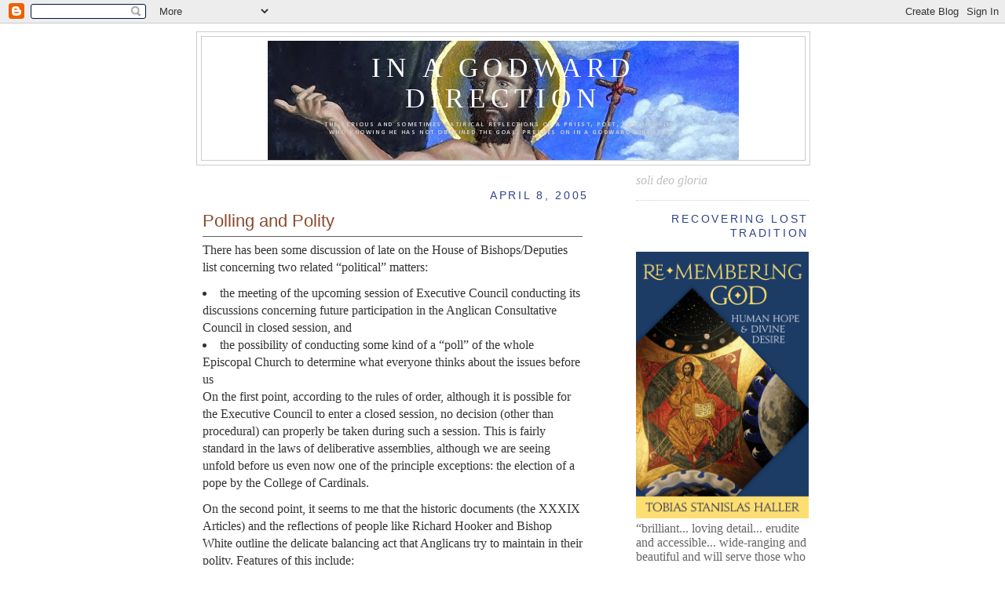

--- FILE ---
content_type: text/html; charset=UTF-8
request_url: http://blog.tobiashaller.net/2005/04/polling-and-polity.html
body_size: 24707
content:
<!DOCTYPE html>
<html xmlns='http://www.w3.org/1999/xhtml' xmlns:b='http://www.google.com/2005/gml/b' xmlns:data='http://www.google.com/2005/gml/data' xmlns:expr='http://www.google.com/2005/gml/expr'>
<head>
<link href='https://www.blogger.com/static/v1/widgets/2944754296-widget_css_bundle.css' rel='stylesheet' type='text/css'/>
<meta content='text/html; charset=UTF-8' http-equiv='Content-Type'/>
<meta content='blogger' name='generator'/>
<link href='http://blog.tobiashaller.net/favicon.ico' rel='icon' type='image/x-icon'/>
<link href='http://blog.tobiashaller.net/2005/04/polling-and-polity.html' rel='canonical'/>
<link rel="alternate" type="application/atom+xml" title="In a Godward direction - Atom" href="http://blog.tobiashaller.net/feeds/posts/default" />
<link rel="alternate" type="application/rss+xml" title="In a Godward direction - RSS" href="http://blog.tobiashaller.net/feeds/posts/default?alt=rss" />
<link rel="service.post" type="application/atom+xml" title="In a Godward direction - Atom" href="https://www.blogger.com/feeds/6786565/posts/default" />

<link rel="alternate" type="application/atom+xml" title="In a Godward direction - Atom" href="http://blog.tobiashaller.net/feeds/111297887442733100/comments/default" />
<!--Can't find substitution for tag [blog.ieCssRetrofitLinks]-->
<meta content='http://blog.tobiashaller.net/2005/04/polling-and-polity.html' property='og:url'/>
<meta content='Polling and Polity' property='og:title'/>
<meta content='There has been some discussion of late on the House of Bishops/Deputies list concerning two related “political” matters: the meeting of the ...' property='og:description'/>
<title>In a Godward direction: Polling and Polity</title>
<style type='text/css'>@font-face{font-family:'Calibri';font-style:normal;font-weight:700;font-display:swap;src:url(//fonts.gstatic.com/l/font?kit=J7aanpV-BGlaFfdAjAo9_pxqHxIZrCE&skey=cd2dd6afe6bf0eb2&v=v15)format('woff2');unicode-range:U+0000-00FF,U+0131,U+0152-0153,U+02BB-02BC,U+02C6,U+02DA,U+02DC,U+0304,U+0308,U+0329,U+2000-206F,U+20AC,U+2122,U+2191,U+2193,U+2212,U+2215,U+FEFF,U+FFFD;}</style>
<style id='page-skin-1' type='text/css'><!--
/*
-----------------------------------------------
Blogger Template Style
Name:     Minima
Designer: Douglas Bowman
URL:      www.stopdesign.com
Date:     26 Feb 2004
Updated by: Blogger Team
----------------------------------------------- */
/* Variable definitions
====================
<Variable name="bgcolor" description="Page Background Color"
type="color" default="#fff">
<Variable name="textcolor" description="Text Color"
type="color" default="#333">
<Variable name="linkcolor" description="Link Color"
type="color" default="#58a">
<Variable name="pagetitlecolor" description="Blog Title Color"
type="color" default="#666">
<Variable name="descriptioncolor" description="Blog Description Color"
type="color" default="#999">
<Variable name="titlecolor" description="Post Title Color"
type="color" default="#c60">
<Variable name="bordercolor" description="Border Color"
type="color" default="#ccc">
<Variable name="sidebarcolor" description="Sidebar Title Color"
type="color" default="#999">
<Variable name="sidebartextcolor" description="Sidebar Text Color"
type="color" default="#666">
<Variable name="visitedlinkcolor" description="Visited Link Color"
type="color" default="#999">
<Variable name="bodyfont" description="Text Font"
type="font" default="normal normal 100% Georgia, Serif">
<Variable name="headerfont" description="Sidebar Title Font"
type="font"
default="normal normal 78% 'Trebuchet MS',Trebuchet,Arial,Verdana,Sans-serif">
<Variable name="pagetitlefont" description="Blog Title Font"
type="font"
default="normal normal 200% Georgia, Serif">
<Variable name="descriptionfont" description="Blog Description Font"
type="font"
default="normal normal 78% 'Trebuchet MS', Trebuchet, Arial, Verdana, Sans-serif">
<Variable name="postfooterfont" description="Post Footer Font"
type="font"
default="normal normal 78% 'Trebuchet MS', Trebuchet, Arial, Verdana, Sans-serif">
*/
/* Use this with templates/template-twocol.html */
body {
background:#ffffff;
margin:0;
color:#333333;
font:x-small Georgia Serif;
font-size/* */:/**/small;
font-size: /**/small;
text-align: center;
}
a:link {
color:#2D8930;
text-decoration:none;
}
a:visited {
color:#aa557c;
text-decoration:none;
}
a:hover {
color:#894a2d;
text-decoration:underline;
}
a img {
border-width:0;
}
/* Header
-----------------------------------------------
*/
#header-wrapper {
width:780px;
margin:0 auto 10px;
border:1px solid #cccccc;
background: url("https://lh4.googleusercontent.com/-iAEcccF-9ew/UbiCWwkfZCI/AAAAAAAABn4/ldgLvYumh8w/w957-h302-no/JohntheBaptistBanner.JPG") no-repeat center center;
}
#header-inner {
background-position: center;
margin-left: auto;
margin-right: auto;
}
#header {
margin: 5px;
border: 1px solid #cccccc;
text-align: center;
color:#ffffff;
}
#header h1 {
margin: 5px 5px 0;
padding:15px 20px .25em;
line-height:1.4em;
text-transform:uppercase;
letter-spacing:.2em;
font: normal normal 220% Georgia, Serif;
}
#header a {
color:#ffffff;
text-decoration:none;
}
#header a:hover {
color:#ffffff;
}
#header .description {
margin:0 5px 5px;
padding:0 20px 15px;
max-width:800px;
text-transform:uppercase;
letter-spacing:.2em;
line-height: 1.4em;
font: normal bold 8px Calibri;
color: #cccccc;
}
#header img {
margin-left: auto;
margin-right: auto;
}
/* Outer-Wrapper
----------------------------------------------- */
#outer-wrapper {
width: 780px;
margin:0 auto;
padding:10px;
text-align:left;
font: normal normal 121% Georgia, Serif;
}
#main-wrapper {
width: 500px;
float: left;
word-wrap: break-word; /* fix for long text breaking sidebar float in IE */
overflow: hidden;     /* fix for long non-text content breaking IE sidebar float */
}
#sidebar-wrapper {
width: 220px;
float: right;
word-wrap: break-word; /* fix for long text breaking sidebar float in IE */
overflow: hidden;      /* fix for long non-text content breaking IE sidebar float */
}
/* Headings
----------------------------------------------- */
h2 {
margin:1em 0em;
text-align: right;
font:normal normal 86% 'Trebuchet MS',Trebuchet,Arial,Verdana,Sans-serif;
line-height: 1.4em;
text-transform:uppercase;
letter-spacing:.2em;
color:#2d4489;
}
/* Posts
-----------------------------------------------
*/
h2.date-header {
margin:1.5em 0 .5em;
}
.post {
margin:.5em .5em 1.4em;
line-height:1.4em;
padding-bottom:1.4em;
}
.post h3 {
margin: 0 0 .25em;
padding:0 0 4px;
border-bottom:1px solid #606060;
border-width: 1px 4px;
font:normal normal 86% 'Trebuchet MS',Trebuchet,Arial,Verdana,Sans-serif;
font-size:140%;
font-weight:normal;
line-height:1.4em;
color:#894a2d;
}
.post h3 a, .post h3 a:visited, .post h3 strong {
display:block;
text-decoration:none;
color:#894a2d;
font-weight:normal;
}
.post h3 strong, .post h3 a:hover {
color:#333333;
}
.post p {
margin:0 0 .7em;
line-height:1.4em;
}
.post-footer {
margin: .5em 0;
color:#2d4489;
text-transform:uppercase;
letter-spacing:.1em;
font: normal normal 86% 'Trebuchet MS', Trebuchet, Arial, Verdana, Sans-serif;
line-height: 1.4em;
}
.comment-link {
margin-left:.6em;
}
.post img {
padding:4px;
border:1px solid #cccccc;
}
.post blockquote {
margin:.5em 0;
font-size:90%;
border:1px dotted #bbbbbb;
border-width:1px 0;
padding:5px 15px;
color: #560790;
line-height: 1.4em;
font: normal normal 86% 'Trebuchet MS', Trebuchet, Arial, Verdana, Sans-serif;
}
.post blockquote p {
margin.5em 0;
}
/* Comments
----------------------------------------------- */
#comments h4 {
margin:1em 0;
font-weight: bold;
line-height: 1.4em;
text-transform:uppercase;
letter-spacing:.2em;
color: #2d4489;
}
#comments-block {
margin:1em 0 1em;
line-height:1.4em;
}
#comments-block .comment-author {
margin:.5em 0;
}
#comments-block .comment-body {
margin:.25em 0 0;
}
#comments-block .comment-footer {
margin:-.25em 0 2em;
line-height: 1.4em;
text-transform:uppercase;
letter-spacing:.1em;
}
#comments-block .comment-body p {
margin:0 1.4em 1em;
}
.deleted-comment {
font-style:italic;
color:gray;
}
#blog-pager-newer-link {
float: left;
}
#blog-pager-older-link {
float: right;
}
#blog-pager {
text-align: center;
}
.feed-links {
clear: both;
line-height: 1.2em;
}
/* Sidebar Content
----------------------------------------------- */
.sidebar {
color: #666666;
line-height: 1.2em;
}
.sidebar ul {
text-align: left;
font-size:95%;
list-style:none;
margin:0 0 0;
padding:0 0 0;
text-indent:0px;
line-height:1.2em;
}
.sidebar li {
text-align: left;
font-size:95%;
margin:0;
padding:0 0 .25em 15px;
text-indent:0px;
line-height:1.2em;
}
.sidebar .widget, .main .widget {
border-bottom:1px dotted #cccccc;
margin:0 0 1em;
padding:0 0 1em;
}
.main .Blog {
border-bottom-width: 0;
}
/* Profile
----------------------------------------------- */
.profile-img {
float: left;
margin: 0 5px 5px 0;
padding: 4px;
border: 1px solid #cccccc;
}
.profile-data {
margin:0;
text-transform:uppercase;
letter-spacing:.1em;
font: normal normal 86% 'Trebuchet MS', Trebuchet, Arial, Verdana, Sans-serif;
color: #2d4489;
font-weight: bold;
line-height: 1.2em;
}
.profile-datablock {
margin:.5em 0 .5em;
}
.profile-textblock {
margin: 0.5em 0;
line-height: 1.2em;
}
.profile-link {
font: normal normal 86% 'Trebuchet MS', Trebuchet, Arial, Verdana, Sans-serif;
text-transform: uppercase;
letter-spacing: .1em;
}
/* Footer
----------------------------------------------- */
#footer {
width:760px;
clear:both;
margin:0 auto;
padding-top:15px;
line-height: 1.4em;
text-transform:uppercase;
letter-spacing:.1em;
text-align: center;
}
/** Page structure tweaks for layout editor wireframe */
body#layout #header {
margin-left: 0px;
margin-right: 0px;
}

--></style>
<script type='text/javascript'> function commentDisplay(json) { for (var i = 0; i < numcomments; i++) { var entry = json.feed.entry[i]; var alturl; if (i == json.feed.entry.length) break; for (var k = 0; k < entry.link.length; k++) { if (entry.link[k].rel == 'alternate') { alturl = entry.link[k].href; break; } } alturl = alturl.replace("#", "#comment-"); if (entry.content) { comment = entry.content.$t; } else if (entry.summary) { comment = entry.summary.$t; } var re = /<\S[^>]*>/g; comment = comment.replace(re, ""); document.write('<a href="' + alturl + '">' + entry.author[0].name.$t + '</a> wrote: '); if (comment.length < numchars) document.write(comment + '<br/><br/>'); else document.write(comment.substring(0, numchars) + '...<br/><br/>'); } } </script>
<link href='https://www.blogger.com/dyn-css/authorization.css?targetBlogID=6786565&amp;zx=908e8cd1-f03f-49b4-bf3f-cd3c0669ba16' media='none' onload='if(media!=&#39;all&#39;)media=&#39;all&#39;' rel='stylesheet'/><noscript><link href='https://www.blogger.com/dyn-css/authorization.css?targetBlogID=6786565&amp;zx=908e8cd1-f03f-49b4-bf3f-cd3c0669ba16' rel='stylesheet'/></noscript>
<meta name='google-adsense-platform-account' content='ca-host-pub-1556223355139109'/>
<meta name='google-adsense-platform-domain' content='blogspot.com'/>

</head>
<body>
<div class='navbar section' id='navbar'><div class='widget Navbar' data-version='1' id='Navbar1'><script type="text/javascript">
    function setAttributeOnload(object, attribute, val) {
      if(window.addEventListener) {
        window.addEventListener('load',
          function(){ object[attribute] = val; }, false);
      } else {
        window.attachEvent('onload', function(){ object[attribute] = val; });
      }
    }
  </script>
<div id="navbar-iframe-container"></div>
<script type="text/javascript" src="https://apis.google.com/js/platform.js"></script>
<script type="text/javascript">
      gapi.load("gapi.iframes:gapi.iframes.style.bubble", function() {
        if (gapi.iframes && gapi.iframes.getContext) {
          gapi.iframes.getContext().openChild({
              url: 'https://www.blogger.com/navbar/6786565?po\x3d111297887442733100\x26origin\x3dhttp://blog.tobiashaller.net',
              where: document.getElementById("navbar-iframe-container"),
              id: "navbar-iframe"
          });
        }
      });
    </script><script type="text/javascript">
(function() {
var script = document.createElement('script');
script.type = 'text/javascript';
script.src = '//pagead2.googlesyndication.com/pagead/js/google_top_exp.js';
var head = document.getElementsByTagName('head')[0];
if (head) {
head.appendChild(script);
}})();
</script>
</div></div>
<div id='outer-wrapper'><div id='wrap2'>
<!-- skip links for text browsers -->
<span id='skiplinks' style='display:none;'>
<a href='#main'>skip to main </a> |
      <a href='#sidebar'>skip to sidebar</a>
</span>
<div id='header-wrapper'>
<div class='header section' id='header'><div class='widget Header' data-version='1' id='Header1'>
<div id='header-inner' style='background-image: url("https://blogger.googleusercontent.com/img/b/R29vZ2xl/AVvXsEi5Wt8muVeUHBFH-6ps-AcQPg9lIwXCLSdna8M3E2RZe3s-4wNs0Dv9MZCP6-xXZfidb1Bjm_E20f2PoipyN79xkmIxPubEjaiBvkhvJQeI8rKL9xjU69XfKUhDPFic91cJ2weofw/s1600/JohntheBaptistBanner2.JPG"); background-position: left; width: 600px; min-height: 152px; _height: 152px; background-repeat: no-repeat; '>
<div class='titlewrapper' style='background: transparent'>
<h1 class='title' style='background: transparent; border-width: 0px'>
<a href='http://blog.tobiashaller.net/'>
In a Godward direction
</a>
</h1>
</div>
<div class='descriptionwrapper'>
<p class='description'><span>The serious and sometimes satirical reflections of a priest, poet, and pilgrim &#8212;<br>who knowing he has not obtained the goal, presses on in a Godward direction.</span></p>
</div>
</div>
</div></div>
</div>
<div id='content-wrapper'>
<div id='crosscol-wrapper' style='text-align:center'>
<div class='crosscol no-items section' id='crosscol'></div>
</div>
<div id='main-wrapper'>
<div class='main section' id='main'><div class='widget Blog' data-version='1' id='Blog1'>
<div class='blog-posts hfeed'>

          <div class="date-outer">
        
<h2 class='date-header'><span>April 8, 2005</span></h2>

          <div class="date-posts">
        
<div class='post-outer'>
<div class='post'>
<a name='111297887442733100'></a>
<h3 class='post-title'>
<a href='http://blog.tobiashaller.net/2005/04/polling-and-polity.html'>Polling and Polity</a>
</h3>
<div class='post-header-line-1'></div>
<div class='post-body'>
<p>There has been some discussion of late on the House of Bishops/Deputies list concerning two related &ldquo;political&rdquo; matters: <p><li>the meeting of the upcoming session of Executive Council conducting its discussions concerning future participation in the Anglican Consultative Council in closed session, and</li><li>the possibility of conducting some kind of a &ldquo;poll&rdquo; of the whole Episcopal Church to determine what everyone thinks about the issues before us</li><p>On the first point, according to the rules of order, although it is possible for the Executive Council to enter a closed session, no decision (other than procedural) can properly be taken during such a session. This is fairly standard in the laws of deliberative assemblies, although we are seeing unfold before us even now one of the principle exceptions: the election of a pope by the College of Cardinals.<p>On the second point, it seems to me that the historic documents (the XXXIX Articles) and the reflections of people like Richard Hooker and Bishop White outline the delicate balancing act that Anglicans try to maintain in their polity. Features of this include:<p><li>recognition that the laity have a voice in decisions, usually through select lay leaders, while at the same time</li><li>clergy receive, as part of their ordination, a &ldquo;place in the councils of the church&rdquo; and bishops are given special charge to preserve unity even in the case of disagreements</li><p>Together these two factors incline towards a &ldquo;theology of leadership&rdquo; as opposed to a &ldquo;town-meeting-style&rdquo; absolute democracy, or even, strictly speaking, representative government. The leaders are chosen not simply because they represent or mirror the opinions, desires, or beliefs of the larger body of the faithful (whether determined in a poll or a plebiscite), but because of their wisdom, skill, prudence, charity, clarity and so on.<p>It is a delicate balance, and the third and crucial counterweight that keeps it relatively steady is the capacity to admit to error and make corrections. Even with prudent leadership and inclusion of lay, clerical and episcopal voices, the church sometimes still errs. And the same would be true if the church operated as a strict universal democracy in which all members had an equal vote, or one in which a single monarchial figure was invested with titular infallibility &mdash; <i>no</i> political structure is immune from the possibility or error; and the tyranny of the mob is virtually indistinguishable from the tyranny of an elite or a sole dictator.<p>The greatest concern for Anglicanism at this point is not openness about the sexuality of bishops, but the move to diminish the role of the laity and &ldquo;inferior&rdquo; clergy in the councils perceived as instruments of unity, three out of four of which consist solely of bishops (a significant number of them not elected in a process involving the laity and clergy), and two out of four consisting solely of Primates. <p>The only international Anglican body that is structured in a traditional &ldquo;Anglican&rdquo; way (at least as Hooker and White describe it), therefore, is the Anglican Consultative Council. This is why the continued participation of the &ldquo;dissenting&rdquo; participants is crucial to any wholesome future for the Anglican Communion. Were the ACC to disbar the participation of the duly elected representatives from the Episcopal Church and Anglican Church of Canada &mdash; and who knows who else in coming years &mdash; any legitimacy will have been forfeited to the domination of the majority view.<p><HR></p>
<div style='clear: both;'></div>
</div>
<div class='post-footer'>
<p class='post-footer-line post-footer-line-1'><span class='post-comment-link'>
<div class='post-share-buttons'>
<a class='goog-inline-block share-button sb-email' href='https://www.blogger.com/share-post.g?blogID=6786565&postID=111297887442733100&target=email' target='_blank' title='Email This'><span class='share-button-link-text'>Email This</span></a><a class='goog-inline-block share-button sb-blog' href='https://www.blogger.com/share-post.g?blogID=6786565&postID=111297887442733100&target=blog' onclick='window.open(this.href, "_blank", "height=270,width=475"); return false;' target='_blank' title='BlogThis!'><span class='share-button-link-text'>BlogThis!</span></a><a class='goog-inline-block share-button sb-twitter' href='https://www.blogger.com/share-post.g?blogID=6786565&postID=111297887442733100&target=twitter' target='_blank' title='Share to X'><span class='share-button-link-text'>Share to X</span></a><a class='goog-inline-block share-button sb-facebook' href='https://www.blogger.com/share-post.g?blogID=6786565&postID=111297887442733100&target=facebook' onclick='window.open(this.href, "_blank", "height=430,width=640"); return false;' target='_blank' title='Share to Facebook'><span class='share-button-link-text'>Share to Facebook</span></a><a class='goog-inline-block share-button sb-pinterest' href='https://www.blogger.com/share-post.g?blogID=6786565&postID=111297887442733100&target=pinterest' target='_blank' title='Share to Pinterest'><span class='share-button-link-text'>Share to Pinterest</span></a>
</div>
</span>
<span class='post-backlinks post-comment-link'>
</span>
<span class='post-icons'>
<span class='item-action'>
<a href='https://www.blogger.com/email-post/6786565/111297887442733100' title='Email Post'>
<span class='email-post-icon'>&#160;</span>
</a>
</span>
<span class='item-control blog-admin pid-131061690'>
<a href='https://www.blogger.com/post-edit.g?blogID=6786565&postID=111297887442733100&from=pencil' title='Edit Post'>
<img alt='' class='icon-action' height='18' src='https://resources.blogblog.com/img/icon18_edit_allbkg.gif' width='18'/>
</a>
</span>
</span>
</p>
<p class='post-footer-line post-footer-line-2'><span class='post-labels'>
Tags:
<a href='http://blog.tobiashaller.net/search/label/acc' rel='tag'>acc</a>,
<a href='http://blog.tobiashaller.net/search/label/anglican%20communion' rel='tag'>anglican communion</a>,
<a href='http://blog.tobiashaller.net/search/label/laity' rel='tag'>laity</a>,
<a href='http://blog.tobiashaller.net/search/label/richard%20hooker' rel='tag'>richard hooker</a>,
<a href='http://blog.tobiashaller.net/search/label/unity' rel='tag'>unity</a>
</span>
</p>
<p class='post-footer-line post-footer-line-3'></p>
</div>
</div>
<div class='comments' id='comments'>
<a name='comments'></a>
<h4>4 comments:</h4>
<div id='Blog1_comments-block-wrapper'>
<dl class='avatar-comment-indent' id='comments-block'>
<dt class='comment-author ' id='c111301142791440345'>
<a name='c111301142791440345'></a>
<div class="avatar-image-container avatar-stock"><span dir="ltr"><img src="//resources.blogblog.com/img/blank.gif" width="35" height="35" alt="" title="Anonymous">

</span></div>
Anonymous
said...
</dt>
<dd class='comment-body' id='Blog1_cmt-111301142791440345'>
<p>
Robert's Rules of Order contain no restriction on what actions a deliberative assembly can take in executive session.  The public minutes normally indicate the decision taken and nothing more, but sometimes not even that depending on the nature of the case.  Of course, outside entities can't be responsible for decisions they don't know about.<BR/><BR/>A given organization could in its by-laws restrict what it can do in executive session, but there is no such restriction in the Canons or the EC bylaws that I can see.<BR/><BR/>(The original "executive session" label came from the onetime practice of the US Senate hearing executive matters [treaties, appointments] in secret so that personalities could be discussed freely.  They certainly did take binding votes on such occasions.  The Senate's practice has of course long since changed, but the label has stuck.)
</p>
</dd>
<dd class='comment-footer'>
<span class='comment-timestamp'>
<a href='http://blog.tobiashaller.net/2005/04/polling-and-polity.html?showComment=1113011400000#c111301142791440345' title='comment permalink'>
April 08, 2005
</a>
<span class='item-control blog-admin pid-1869279345'>
<a class='comment-delete' href='https://www.blogger.com/comment/delete/6786565/111301142791440345' title='Delete Comment'>
<img src='https://resources.blogblog.com/img/icon_delete13.gif'/>
</a>
</span>
</span>
</dd>
<dt class='comment-author blog-author' id='c111305765218442254'>
<a name='c111305765218442254'></a>
<div class="avatar-image-container avatar-stock"><span dir="ltr"><a href="https://www.blogger.com/profile/08047429477181560685" target="" rel="nofollow" onclick="" class="avatar-hovercard" id="av-111305765218442254-08047429477181560685"><img src="//www.blogger.com/img/blogger_logo_round_35.png" width="35" height="35" alt="" title="Tobias Stanislas Haller BSG">

</a></span></div>
<a href='https://www.blogger.com/profile/08047429477181560685' rel='nofollow'>Tobias Stanislas Haller BSG</a>
said...
</dt>
<dd class='comment-body' id='Blog1_cmt-111305765218442254'>
<p>
The Executive Council Handbook states: "Although Executive Council meetings are generally open to the public, a member may move to enter into Executive Session, stating the reason for the session. By-laws Art. II.9.  Executive Sessions are permitted only to discuss personnel issues or other matters whose discussion in public might adversely affect the financial or legal position of ECUSA or DFMS. No resolution may be adopted in Executive Session, so if any member feels action based on the discussion in Executive Session is warranted, a resolution must be offered after the return to public meeting."<BR/>Robert's Rules does allow action to be taken in Executive Session, but the minutes (and in some cases, as with the trial of a member, even the results) can only be read or discussed in executive session. The usual way of handling this is to have the discussion in executive session and then return to open session for the final action.
</p>
</dd>
<dd class='comment-footer'>
<span class='comment-timestamp'>
<a href='http://blog.tobiashaller.net/2005/04/polling-and-polity.html?showComment=1113057600000#c111305765218442254' title='comment permalink'>
April 09, 2005
</a>
<span class='item-control blog-admin pid-131061690'>
<a class='comment-delete' href='https://www.blogger.com/comment/delete/6786565/111305765218442254' title='Delete Comment'>
<img src='https://resources.blogblog.com/img/icon_delete13.gif'/>
</a>
</span>
</span>
</dd>
<dt class='comment-author ' id='c111414972563730009'>
<a name='c111414972563730009'></a>
<div class="avatar-image-container avatar-stock"><span dir="ltr"><img src="//resources.blogblog.com/img/blank.gif" width="35" height="35" alt="" title="Anonymous">

</span></div>
Anonymous
said...
</dt>
<dd class='comment-body' id='Blog1_cmt-111414972563730009'>
<p>
ECUSA polity has individual Episcopalians in parishes vote to elect delegates to diocesan conventions, and then those diocesan conventions elect delegates to the GC, right?<BR/><BR/>That strikes me as *too far* removed (rather like how state legislatures used to elect U.S. Senators). I don't think I'm advocating any radical direct (and ergo non-episcopal) democracy, to suggest that maybe each Episcopalian could, via a parish vote, directly elect their diocesan GC delegates?<BR/><BR/>I think that might give every Episcopalian a little more *ownership* of GC decision-making, by not being quite so far removed, legislatively, from it.
</p>
</dd>
<dd class='comment-footer'>
<span class='comment-timestamp'>
<a href='http://blog.tobiashaller.net/2005/04/polling-and-polity.html?showComment=1114149720000#c111414972563730009' title='comment permalink'>
April 22, 2005
</a>
<span class='item-control blog-admin pid-1869279345'>
<a class='comment-delete' href='https://www.blogger.com/comment/delete/6786565/111414972563730009' title='Delete Comment'>
<img src='https://resources.blogblog.com/img/icon_delete13.gif'/>
</a>
</span>
</span>
</dd>
<dt class='comment-author blog-author' id='c111419050541827454'>
<a name='c111419050541827454'></a>
<div class="avatar-image-container avatar-stock"><span dir="ltr"><a href="https://www.blogger.com/profile/08047429477181560685" target="" rel="nofollow" onclick="" class="avatar-hovercard" id="av-111419050541827454-08047429477181560685"><img src="//www.blogger.com/img/blogger_logo_round_35.png" width="35" height="35" alt="" title="Tobias Stanislas Haller BSG">

</a></span></div>
<a href='https://www.blogger.com/profile/08047429477181560685' rel='nofollow'>Tobias Stanislas Haller BSG</a>
said...
</dt>
<dd class='comment-body' id='Blog1_cmt-111419050541827454'>
<p>
There is, sadly, a difficulty with a more democratic election process for deputies to General Convention. In most dioceses the chances of significant numbers of people getting to know either clergy or other laity is minimal, given our relatively parochial lives. The tendency would be, I imagine, for the votes to go to clergy and laity with high visibility due to already being involved at a diocesan level. Even with the elected representatives this phenomenon is not unknown, as I can attest from personal experience in New York. People look at the pictures and read the bios in the Convention calendar of business, and the candidates do have a chance to attend pre-Convention caucuses, and the voting clergy can usually call on other experience with the clerical candidates (from other contexts), but name recognition is still a dominant factor in who gets elected.<BR/>So I'm not sure that spreading the vote out would actually lead to a greater sense of participation. It might have the contrary effect as many more people would have to consciously admit, "I have no idea who these candidates are!"
</p>
</dd>
<dd class='comment-footer'>
<span class='comment-timestamp'>
<a href='http://blog.tobiashaller.net/2005/04/polling-and-polity.html?showComment=1114190460000#c111419050541827454' title='comment permalink'>
April 22, 2005
</a>
<span class='item-control blog-admin pid-131061690'>
<a class='comment-delete' href='https://www.blogger.com/comment/delete/6786565/111419050541827454' title='Delete Comment'>
<img src='https://resources.blogblog.com/img/icon_delete13.gif'/>
</a>
</span>
</span>
</dd>
</dl>
</div>
<p class='comment-footer'>
<a href='https://www.blogger.com/comment/fullpage/post/6786565/111297887442733100' onclick='javascript:window.open(this.href, "bloggerPopup", "toolbar=0,location=0,statusbar=1,menubar=0,scrollbars=yes,width=640,height=500"); return false;'>Post a Comment</a>
</p>
</div>
</div>

        </div></div>
      
</div>
<div class='blog-pager' id='blog-pager'>
<span id='blog-pager-newer-link'>
<a class='blog-pager-newer-link' href='http://blog.tobiashaller.net/2005/04/more-on-sense-and-consensus.html' id='Blog1_blog-pager-newer-link' title='Newer Post'>Newer Post</a>
</span>
<span id='blog-pager-older-link'>
<a class='blog-pager-older-link' href='http://blog.tobiashaller.net/2005/04/grim-reapers.html' id='Blog1_blog-pager-older-link' title='Older Post'>Older Post</a>
</span>
<a class='home-link' href='http://blog.tobiashaller.net/'>Home</a>
</div>
<div class='clear'></div>
<div class='post-feeds'>
<div class='feed-links'>
Subscribe to:
<a class='feed-link' href='http://blog.tobiashaller.net/feeds/111297887442733100/comments/default' target='_blank' type='application/atom+xml'>Post Comments (Atom)</a>
</div>
</div>
</div></div>
</div>
<div id='sidebar-wrapper'>
<div class='sidebar section' id='sidebar'><div class='widget Text' data-version='1' id='Text6'>
<div class='widget-content'>
<span style="color:#c0c0c0;"><i>soli deo gloria</i></span><br/>
</div>
<div class='clear'></div>
</div><div class='widget Image' data-version='1' id='Image5'>
<h2>Recovering Lost Tradition</h2>
<div class='widget-content'>
<a href='https://www.amazon.com/Re-membering-God-Human-Divine-Desire/dp/1640651527'>
<img alt='Recovering Lost Tradition' height='340' id='Image5_img' src='https://blogger.googleusercontent.com/img/b/R29vZ2xl/AVvXsEgiyx50lmvHOQA4JrVoPGkPjmNz1qZ1cKbjlj5BoVLbFk0kG4zAtr_TOEGTsj2mdIdWsssiDmeqrX2YiZtR5tjrfQDcXG5dfO30L4PCtTHKrPuX0RCNcKQiYo8clcU1QxDELJsrWg/s1600/Re-memberingGodCover.png' width='220'/>
</a>
<br/>
<span class='caption'>&#8220;brilliant... loving detail... erudite and accessible... wide-ranging and beautiful and will serve those who want to go more deeply into the culture, history, and practice of the Episcopal Church....a humane text for gaining cultural literacy in all things Church.&#8221;  &#8212; Paul Fromberg, St. Gregory of Nyssa, San Francisco, and author of <i>The Art of Transformation</i><p>  &#8220;a clear-sighted companion.... If you are passionate about the vitality of today&#8217;s church, I encourage you to accompany him on his mystagogical excursion into the liturgical landscape. You will rediscover a familiar place rife with fresh provisions planted by the God who longs to feed our deepest hungers and hopes.&#8221; &#8212;Jay Koyle, chair, Faith, Worship and Ministry of The Anglican Church of Canada</span>
</div>
<div class='clear'></div>
</div><div class='widget Image' data-version='1' id='Image4'>
<h2>Helpful resource for clergy and couples</h2>
<div class='widget-content'>
<a href='https://www.amazon.com/Preparing-Wedding-Episcopal-Church-Stanislas/dp/081923267X/ref=sr_1_1?ie=UTF8&qid=1546618623&sr=8-1&keywords=preparing+for+a+wedding+in+the+episcopal+church'>
<img alt='Helpful resource for clergy and couples' height='299' id='Image4_img' src='https://blogger.googleusercontent.com/img/b/R29vZ2xl/AVvXsEjV39kzoAQD1xDZVOwXICE_j1-pc3R_hFsa21-8ucXg-dwbcCWdD4Dc7bTjMGYz_PxruK4K-dRQS3KS-5fz0W0eOkbcyWR8BrvVunsC9_ZwRFrverVLVoW3EGcayS_59Wcsh-72pQ/s1600/PreparingWeddingCover.jpg' width='220'/>
</a>
<br/>
</div>
<div class='clear'></div>
</div><div class='widget Image' data-version='1' id='Image3'>
<h2>From Little Books of Guidance Series</h2>
<div class='widget-content'>
<a href='https://www.churchpublishing.org/whataboutsex'>
<img alt='From Little Books of Guidance Series' height='308' id='Image3_img' src='https://blogger.googleusercontent.com/img/b/R29vZ2xl/AVvXsEgdpN353_ffX2voFD6Kwquru1_Ry5-Ljfj1XdAcRAflkhQkNZotEhN-oKx045riN9OB1Kfl5fB5usup1KQDW7iuR3VJQxKd_n1x6RFqmY11dIMewMgptc-cbjIo37uGGWAIPxre8Q/s1600/WhatAboutSex%252Cong.png' width='220'/>
</a>
<br/>
<span class='caption'>Offers insights from science and faith, a moral compass based on the Gospel Altruism of Jesus Christ</span>
</div>
<div class='clear'></div>
</div><div class='widget Image' data-version='1' id='Image2'>
<h2>Great Gift Idea</h2>
<div class='widget-content'>
<a href='http://www.amazon.com/Episcopal-Handbook-Revised-Tobias-Stanislas-ebook/dp/B00TQAK6VI'>
<img alt='Great Gift Idea' height='247' id='Image2_img' src='https://blogger.googleusercontent.com/img/b/R29vZ2xl/AVvXsEiBcoblV5c2Lnw-lR39cPVOPJfFG8Ck3tS6RGEl3aSjj5RO9lJg_6q8TV-4_-03S1V3WhvQ41pbj-dUSjzH7-A_J_TdXSm8DoUv_3bpYF1DEVvKePDlKHa_QchjyfaazEi4gZS4Lg/s1600/EpHandbookRevisedtsh.jpg' width='179'/>
</a>
<br/>
<span class='caption'>Think about this or the print edition as a Confirmation gift or for a newcomers' class</span>
</div>
<div class='clear'></div>
</div><div class='widget Image' data-version='1' id='Image1'>
<h2>My Contribution to the Listening Process</h2>
<div class='widget-content'>
<a href='http://www.churchpublishing.org/products/index.cfm?fuseaction=productDetail&productID=6228'>
<img alt='My Contribution to the Listening Process' height='220' id='Image1_img' src='https://blogger.googleusercontent.com/img/b/R29vZ2xl/AVvXsEgHImF-3KNFcbJCa37UXNkaQehS14ulOZjawSiTN1_-3qzgfN8DODeIgEsesUAmPhkHjxnPVxCn624PF-0lhRVcTzCIghrJAbvfvNTBEJJw_KFNEomcwZa-EhBy9I9H-X3W7DGELw/s220/R&Hsmall.jpg' width='145'/>
</a>
<br/>
<span class='caption'>from Seabury Books / Church Publishing Inc.<br><small>available at <a href="http://www.amazon.com/Reasonable-Holy-Tobias-Stanislas-Haller/dp/1596271108">Amazon.com</a>,<br>and at <a href="http://books.google.com/ebooks?id=xpXynAxUjU0C">Google Books</a>.<br></small></span>
</div>
<div class='clear'></div>
</div><div class='widget Text' data-version='1' id='Text3'>
<div class='widget-content'>
<div align="right">"a book that honors the Word of God, the faith once delivered, and moves it into our cultural context."<i><a href="http://reasonableandholy.blogspot.com/2009/10/review-from-episcopal-new-yorker.html">&#8212;The Episcopal New Yorker</a><br /><br/>"</i>seeks to meet opponents on their own ground, assessing their  arguments carefully and refuting them courteously.... The value ... lies not in its conclusions  alone but chiefly in the way Haller reaches them. Whoever is charged with compiling ... resources [on same-sex relationships] will want to add this  book to the list.<i>"&#8212; <a href="http://reasonableandholy.blogspot.com/2010/02/review-from-anglican-theological-review.html">The Anglican Theological Review</a><br/></i></div>
</div>
<div class='clear'></div>
</div><div class='widget Text' data-version='1' id='Text1'>
<h2 class='title'>About me</h2>
<div class='widget-content'>
<div align="right"><small>I am Tobias Stanislas Haller <a href="http://www.gregorians.org">BSG</a><br/>To email me use:<br/>jintoku <i>à</i> gmail <i>point</i> com<p></p></small></div>
</div>
<div class='clear'></div>
</div><div class='widget Stats' data-version='1' id='Stats1'>
<h2>Peeks and Peaks</h2>
<div class='widget-content'>
<div id='Stats1_content' style='display: none;'>
<script src='https://www.gstatic.com/charts/loader.js' type='text/javascript'></script>
<span id='Stats1_sparklinespan' style='display:inline-block; width:75px; height:30px'></span>
<span class='counter-wrapper text-counter-wrapper' id='Stats1_totalCount'>
</span>
<div class='clear'></div>
</div>
</div>
</div><div class='widget Subscribe' data-version='1' id='Subscribe1'>
<div style='white-space:nowrap'>
<h2 class='title'>Subscribe</h2>
<div class='widget-content'>
<div class='subscribe-wrapper subscribe-type-POST'>
<div class='subscribe expanded subscribe-type-POST' id='SW_READER_LIST_Subscribe1POST' style='display:none;'>
<div class='top'>
<span class='inner' onclick='return(_SW_toggleReaderList(event, "Subscribe1POST"));'>
<img class='subscribe-dropdown-arrow' src='https://resources.blogblog.com/img/widgets/arrow_dropdown.gif'/>
<img align='absmiddle' alt='' border='0' class='feed-icon' src='https://resources.blogblog.com/img/icon_feed12.png'/>
Posts
</span>
<div class='feed-reader-links'>
<a class='feed-reader-link' href='https://www.netvibes.com/subscribe.php?url=http%3A%2F%2Fblog.tobiashaller.net%2Ffeeds%2Fposts%2Fdefault' target='_blank'>
<img src='https://resources.blogblog.com/img/widgets/subscribe-netvibes.png'/>
</a>
<a class='feed-reader-link' href='https://add.my.yahoo.com/content?url=http%3A%2F%2Fblog.tobiashaller.net%2Ffeeds%2Fposts%2Fdefault' target='_blank'>
<img src='https://resources.blogblog.com/img/widgets/subscribe-yahoo.png'/>
</a>
<a class='feed-reader-link' href='http://blog.tobiashaller.net/feeds/posts/default' target='_blank'>
<img align='absmiddle' class='feed-icon' src='https://resources.blogblog.com/img/icon_feed12.png'/>
                  Atom
                </a>
</div>
</div>
<div class='bottom'></div>
</div>
<div class='subscribe' id='SW_READER_LIST_CLOSED_Subscribe1POST' onclick='return(_SW_toggleReaderList(event, "Subscribe1POST"));'>
<div class='top'>
<span class='inner'>
<img class='subscribe-dropdown-arrow' src='https://resources.blogblog.com/img/widgets/arrow_dropdown.gif'/>
<span onclick='return(_SW_toggleReaderList(event, "Subscribe1POST"));'>
<img align='absmiddle' alt='' border='0' class='feed-icon' src='https://resources.blogblog.com/img/icon_feed12.png'/>
Posts
</span>
</span>
</div>
<div class='bottom'></div>
</div>
</div>
<div class='subscribe-wrapper subscribe-type-PER_POST'>
<div class='subscribe expanded subscribe-type-PER_POST' id='SW_READER_LIST_Subscribe1PER_POST' style='display:none;'>
<div class='top'>
<span class='inner' onclick='return(_SW_toggleReaderList(event, "Subscribe1PER_POST"));'>
<img class='subscribe-dropdown-arrow' src='https://resources.blogblog.com/img/widgets/arrow_dropdown.gif'/>
<img align='absmiddle' alt='' border='0' class='feed-icon' src='https://resources.blogblog.com/img/icon_feed12.png'/>
Comments
</span>
<div class='feed-reader-links'>
<a class='feed-reader-link' href='https://www.netvibes.com/subscribe.php?url=http%3A%2F%2Fblog.tobiashaller.net%2Ffeeds%2F111297887442733100%2Fcomments%2Fdefault' target='_blank'>
<img src='https://resources.blogblog.com/img/widgets/subscribe-netvibes.png'/>
</a>
<a class='feed-reader-link' href='https://add.my.yahoo.com/content?url=http%3A%2F%2Fblog.tobiashaller.net%2Ffeeds%2F111297887442733100%2Fcomments%2Fdefault' target='_blank'>
<img src='https://resources.blogblog.com/img/widgets/subscribe-yahoo.png'/>
</a>
<a class='feed-reader-link' href='http://blog.tobiashaller.net/feeds/111297887442733100/comments/default' target='_blank'>
<img align='absmiddle' class='feed-icon' src='https://resources.blogblog.com/img/icon_feed12.png'/>
                  Atom
                </a>
</div>
</div>
<div class='bottom'></div>
</div>
<div class='subscribe' id='SW_READER_LIST_CLOSED_Subscribe1PER_POST' onclick='return(_SW_toggleReaderList(event, "Subscribe1PER_POST"));'>
<div class='top'>
<span class='inner'>
<img class='subscribe-dropdown-arrow' src='https://resources.blogblog.com/img/widgets/arrow_dropdown.gif'/>
<span onclick='return(_SW_toggleReaderList(event, "Subscribe1PER_POST"));'>
<img align='absmiddle' alt='' border='0' class='feed-icon' src='https://resources.blogblog.com/img/icon_feed12.png'/>
Comments
</span>
</span>
</div>
<div class='bottom'></div>
</div>
</div>
<div style='clear:both'></div>
</div>
</div>
<div class='clear'></div>
</div><div class='widget PopularPosts' data-version='1' id='PopularPosts1'>
<h2>Most Read Posts</h2>
<div class='widget-content popular-posts'>
<ul>
<li>
<div class='item-title'><a href='http://blog.tobiashaller.net/2010/04/holy-ghost-in-shell.html'>Holy Ghost in the Shell</a></div>
<div class='item-snippet'>A few weeks ago I noted that the recent CGI animated version of Astro Boy  had made it to cable TV and decided to watch it. I did so largely...</div>
</li>
<li>
<div class='item-title'><a href='http://blog.tobiashaller.net/2014/11/board-stiff.html'>Board Stiff</a></div>
<div class='item-snippet'>In spite of a few hopeful signs at the end of October, the effort to resolve the ongoing tensions at the General Theological Seminary have r...</div>
</li>
<li>
<div class='item-title'><a href='http://blog.tobiashaller.net/2014/06/nt-wright-wrong-again.html'>NT Wright: Wrong Again</a></div>
<div class='item-snippet'>NT Wright is a distinguished scholar in the area of New Testament studies, but when he gets off his primary topic and into the muddy waters ...</div>
</li>
<li>
<div class='item-title'><a href='http://blog.tobiashaller.net/2012/03/meaning-and-intent-porneia-in-apostolic.html'>Meaning and Intent: Porneia in the Apostolic Fathers</a></div>
<div class='item-snippet'>Peter Carrell of Anglican Down Under  (and Hermeneutics and Human Dignity ) and I engaged in what for me was a fruitful discussion  a while ...</div>
</li>
<li>
<div class='item-title'><a href='http://blog.tobiashaller.net/2015/06/one-last-question-on-canon-change.html'>One Last Question on the Canon Change</a></div>
<div class='item-snippet'>Continued from here  Bishops Benhase and McConnell have posted an essay  concerning the proposals coming to the General Convention. They are...</div>
</li>
<li>
<div class='item-title'><a href='http://blog.tobiashaller.net/2009/02/some-thoughts-on-unity-and-division.html'>Some thoughts on unity and division</a></div>
<div class='item-snippet'>Over at Jan Nunley&#39;s blog , there is a lively discussion  between her good self and Matt Kennedy. It is the usual case of dueling Script...</div>
</li>
<li>
<div class='item-title'><a href='http://blog.tobiashaller.net/2016/05/great-cloud-of-confusion.html'>Great Cloud of Confusion</a></div>
<div class='item-snippet'>There is a good deal of confusion in some quarters concerning the status of the commemorations in Holy Women, Holy Men and the forthcoming G...</div>
</li>
<li>
<div class='item-title'><a href='http://blog.tobiashaller.net/2007/10/true-union-3.html'>5. True Union (3)</a></div>
<div class='item-snippet'>Pairs and Mates &#8212; Two are better than one Two are better than one, because they have a good reward for their toil. For if they fall, one wil...</div>
</li>
<li>
<div class='item-title'><a href='http://blog.tobiashaller.net/2006/12/wounded-soldiers-song.html'>The Wounded Soldier's Song</a></div>
<div class='item-snippet'>This Monday I attended an ordination liturgy at which Bishop George Packard was the preacher. He mentioned, among other things, the fact tha...</div>
</li>
<li>
<div class='item-title'><a href='http://blog.tobiashaller.net/2015/06/progress-on-marriage.html'>Progress on Marriage</a></div>
<div class='item-snippet'> I served on the Task Force on the Study of Marriage that made two proposals to the General Convention; and I&#39;m now serving on the Speci...</div>
</li>
</ul>
<div class='clear'></div>
</div>
</div><div class='widget Text' data-version='1' id='Text4'>
<h2 class='title'>About Comments</h2>
<div class='widget-content'>
<div style="color: rgb(93, 45, 93);" align="right"><small><b>Comments are welcome, but:</b> &#8226; require an ID (i.e., anonymous comments are not permitted)<span style="font-weight: bold;"></span> &#8226; <span style="font-weight: bold;">avoid mere contradiction</span> or assertion; give reasons for disagreement &#8226; <span style="font-weight: bold;">stay with the topic</span> of the post.<br/><p>Your words are yours <span style="font-weight: bold;">but I reserve the right to cite them or refer to them in other contexts</span></p>I will <span style="font-style: italic;">not</span> post comments that are irrelevant or offensive.<p>Note that Blogger <b>limits comments to 4,096 characters.</b></p></small></div>
</div>
<div class='clear'></div>
</div><div class='widget HTML' data-version='1' id='HTML3'>
<h2 class='title'>Constant Comments</h2>
<div class='widget-content'>
<div align="right"><small>
<script language="javascript">
var numcomments = 8;
var numchars = 136;
</script>
<script src="http://blog.tobiashaller.net/feeds/comments/default?
alt=json-in-script&callback=commentDisplay"></script></small></div>
</div>
<div class='clear'></div>
</div><div class='widget Label' data-version='1' id='Label1'>
<h2>Topical Tags</h2>
<div class='widget-content cloud-label-widget-content'>
<span class='label-size label-size-3'>
<a dir='ltr' href='http://blog.tobiashaller.net/search/label/39%20articles'>39 articles</a>
</span>
<span class='label-size label-size-3'>
<a dir='ltr' href='http://blog.tobiashaller.net/search/label/9%2F11'>9/11</a>
</span>
<span class='label-size label-size-1'>
<a dir='ltr' href='http://blog.tobiashaller.net/search/label/abortion'>abortion</a>
</span>
<span class='label-size label-size-3'>
<a dir='ltr' href='http://blog.tobiashaller.net/search/label/acc'>acc</a>
</span>
<span class='label-size label-size-4'>
<a dir='ltr' href='http://blog.tobiashaller.net/search/label/adam%20and%20eve'>adam and eve</a>
</span>
<span class='label-size label-size-2'>
<a dir='ltr' href='http://blog.tobiashaller.net/search/label/advent'>advent</a>
</span>
<span class='label-size label-size-2'>
<a dir='ltr' href='http://blog.tobiashaller.net/search/label/africa'>africa</a>
</span>
<span class='label-size label-size-1'>
<a dir='ltr' href='http://blog.tobiashaller.net/search/label/age'>age</a>
</span>
<span class='label-size label-size-5'>
<a dir='ltr' href='http://blog.tobiashaller.net/search/label/anglican%20communion'>anglican communion</a>
</span>
<span class='label-size label-size-5'>
<a dir='ltr' href='http://blog.tobiashaller.net/search/label/anglican%20covenant'>anglican covenant</a>
</span>
<span class='label-size label-size-4'>
<a dir='ltr' href='http://blog.tobiashaller.net/search/label/anglicanism'>anglicanism</a>
</span>
<span class='label-size label-size-1'>
<a dir='ltr' href='http://blog.tobiashaller.net/search/label/anglo-catholic'>anglo-catholic</a>
</span>
<span class='label-size label-size-4'>
<a dir='ltr' href='http://blog.tobiashaller.net/search/label/archbishop%20of%20canterbury'>archbishop of canterbury</a>
</span>
<span class='label-size label-size-3'>
<a dir='ltr' href='http://blog.tobiashaller.net/search/label/art'>art</a>
</span>
<span class='label-size label-size-1'>
<a dir='ltr' href='http://blog.tobiashaller.net/search/label/artificial%20intelligence'>artificial intelligence</a>
</span>
<span class='label-size label-size-2'>
<a dir='ltr' href='http://blog.tobiashaller.net/search/label/atheism'>atheism</a>
</span>
<span class='label-size label-size-2'>
<a dir='ltr' href='http://blog.tobiashaller.net/search/label/atonement'>atonement</a>
</span>
<span class='label-size label-size-3'>
<a dir='ltr' href='http://blog.tobiashaller.net/search/label/augustine%20of%20hippo'>augustine of hippo</a>
</span>
<span class='label-size label-size-2'>
<a dir='ltr' href='http://blog.tobiashaller.net/search/label/australia'>australia</a>
</span>
<span class='label-size label-size-2'>
<a dir='ltr' href='http://blog.tobiashaller.net/search/label/authority'>authority</a>
</span>
<span class='label-size label-size-3'>
<a dir='ltr' href='http://blog.tobiashaller.net/search/label/autonomy'>autonomy</a>
</span>
<span class='label-size label-size-2'>
<a dir='ltr' href='http://blog.tobiashaller.net/search/label/babel'>babel</a>
</span>
<span class='label-size label-size-4'>
<a dir='ltr' href='http://blog.tobiashaller.net/search/label/baptism'>baptism</a>
</span>
<span class='label-size label-size-2'>
<a dir='ltr' href='http://blog.tobiashaller.net/search/label/baptismal%20covenant'>baptismal covenant</a>
</span>
<span class='label-size label-size-4'>
<a dir='ltr' href='http://blog.tobiashaller.net/search/label/BCP'>BCP</a>
</span>
<span class='label-size label-size-2'>
<a dir='ltr' href='http://blog.tobiashaller.net/search/label/beauty'>beauty</a>
</span>
<span class='label-size label-size-2'>
<a dir='ltr' href='http://blog.tobiashaller.net/search/label/benedict'>benedict</a>
</span>
<span class='label-size label-size-2'>
<a dir='ltr' href='http://blog.tobiashaller.net/search/label/Bible'>Bible</a>
</span>
<span class='label-size label-size-4'>
<a dir='ltr' href='http://blog.tobiashaller.net/search/label/bigotry'>bigotry</a>
</span>
<span class='label-size label-size-4'>
<a dir='ltr' href='http://blog.tobiashaller.net/search/label/blogging'>blogging</a>
</span>
<span class='label-size label-size-3'>
<a dir='ltr' href='http://blog.tobiashaller.net/search/label/books'>books</a>
</span>
<span class='label-size label-size-3'>
<a dir='ltr' href='http://blog.tobiashaller.net/search/label/BSG'>BSG</a>
</span>
<span class='label-size label-size-1'>
<a dir='ltr' href='http://blog.tobiashaller.net/search/label/burial'>burial</a>
</span>
<span class='label-size label-size-4'>
<a dir='ltr' href='http://blog.tobiashaller.net/search/label/BVM'>BVM</a>
</span>
<span class='label-size label-size-1'>
<a dir='ltr' href='http://blog.tobiashaller.net/search/label/calendar'>calendar</a>
</span>
<span class='label-size label-size-2'>
<a dir='ltr' href='http://blog.tobiashaller.net/search/label/canada'>canada</a>
</span>
<span class='label-size label-size-4'>
<a dir='ltr' href='http://blog.tobiashaller.net/search/label/canons'>canons</a>
</span>
<span class='label-size label-size-1'>
<a dir='ltr' href='http://blog.tobiashaller.net/search/label/capitalism'>capitalism</a>
</span>
<span class='label-size label-size-3'>
<a dir='ltr' href='http://blog.tobiashaller.net/search/label/cats'>cats</a>
</span>
<span class='label-size label-size-3'>
<a dir='ltr' href='http://blog.tobiashaller.net/search/label/celibacy'>celibacy</a>
</span>
<span class='label-size label-size-3'>
<a dir='ltr' href='http://blog.tobiashaller.net/search/label/charity'>charity</a>
</span>
<span class='label-size label-size-1'>
<a dir='ltr' href='http://blog.tobiashaller.net/search/label/chastity'>chastity</a>
</span>
<span class='label-size label-size-2'>
<a dir='ltr' href='http://blog.tobiashaller.net/search/label/chicago%20consultation'>chicago consultation</a>
</span>
<span class='label-size label-size-1'>
<a dir='ltr' href='http://blog.tobiashaller.net/search/label/child'>child</a>
</span>
<span class='label-size label-size-2'>
<a dir='ltr' href='http://blog.tobiashaller.net/search/label/children'>children</a>
</span>
<span class='label-size label-size-1'>
<a dir='ltr' href='http://blog.tobiashaller.net/search/label/choice'>choice</a>
</span>
<span class='label-size label-size-1'>
<a dir='ltr' href='http://blog.tobiashaller.net/search/label/christendom'>christendom</a>
</span>
<span class='label-size label-size-2'>
<a dir='ltr' href='http://blog.tobiashaller.net/search/label/christmas'>christmas</a>
</span>
<span class='label-size label-size-4'>
<a dir='ltr' href='http://blog.tobiashaller.net/search/label/church'>church</a>
</span>
<span class='label-size label-size-1'>
<a dir='ltr' href='http://blog.tobiashaller.net/search/label/church%20growth'>church growth</a>
</span>
<span class='label-size label-size-4'>
<a dir='ltr' href='http://blog.tobiashaller.net/search/label/church%20of%20England'>church of England</a>
</span>
<span class='label-size label-size-3'>
<a dir='ltr' href='http://blog.tobiashaller.net/search/label/civil%20rights'>civil rights</a>
</span>
<span class='label-size label-size-1'>
<a dir='ltr' href='http://blog.tobiashaller.net/search/label/clergy'>clergy</a>
</span>
<span class='label-size label-size-1'>
<a dir='ltr' href='http://blog.tobiashaller.net/search/label/climate%20change'>climate change</a>
</span>
<span class='label-size label-size-1'>
<a dir='ltr' href='http://blog.tobiashaller.net/search/label/CofE'>CofE</a>
</span>
<span class='label-size label-size-4'>
<a dir='ltr' href='http://blog.tobiashaller.net/search/label/communion'>communion</a>
</span>
<span class='label-size label-size-3'>
<a dir='ltr' href='http://blog.tobiashaller.net/search/label/comprehension'>comprehension</a>
</span>
<span class='label-size label-size-1'>
<a dir='ltr' href='http://blog.tobiashaller.net/search/label/compunction'>compunction</a>
</span>
<span class='label-size label-size-1'>
<a dir='ltr' href='http://blog.tobiashaller.net/search/label/confession'>confession</a>
</span>
<span class='label-size label-size-3'>
<a dir='ltr' href='http://blog.tobiashaller.net/search/label/conflict'>conflict</a>
</span>
<span class='label-size label-size-3'>
<a dir='ltr' href='http://blog.tobiashaller.net/search/label/conscience'>conscience</a>
</span>
<span class='label-size label-size-1'>
<a dir='ltr' href='http://blog.tobiashaller.net/search/label/consciousness'>consciousness</a>
</span>
<span class='label-size label-size-3'>
<a dir='ltr' href='http://blog.tobiashaller.net/search/label/consensus'>consensus</a>
</span>
<span class='label-size label-size-2'>
<a dir='ltr' href='http://blog.tobiashaller.net/search/label/conservativism'>conservativism</a>
</span>
<span class='label-size label-size-4'>
<a dir='ltr' href='http://blog.tobiashaller.net/search/label/constitution'>constitution</a>
</span>
<span class='label-size label-size-2'>
<a dir='ltr' href='http://blog.tobiashaller.net/search/label/contraception'>contraception</a>
</span>
<span class='label-size label-size-1'>
<a dir='ltr' href='http://blog.tobiashaller.net/search/label/convocation'>convocation</a>
</span>
<span class='label-size label-size-1'>
<a dir='ltr' href='http://blog.tobiashaller.net/search/label/cosmology'>cosmology</a>
</span>
<span class='label-size label-size-3'>
<a dir='ltr' href='http://blog.tobiashaller.net/search/label/covenant'>covenant</a>
</span>
<span class='label-size label-size-2'>
<a dir='ltr' href='http://blog.tobiashaller.net/search/label/covid-19'>covid-19</a>
</span>
<span class='label-size label-size-2'>
<a dir='ltr' href='http://blog.tobiashaller.net/search/label/creation'>creation</a>
</span>
<span class='label-size label-size-3'>
<a dir='ltr' href='http://blog.tobiashaller.net/search/label/CS%20Lewis'>CS Lewis</a>
</span>
<span class='label-size label-size-2'>
<a dir='ltr' href='http://blog.tobiashaller.net/search/label/culture'>culture</a>
</span>
<span class='label-size label-size-3'>
<a dir='ltr' href='http://blog.tobiashaller.net/search/label/CWOB'>CWOB</a>
</span>
<span class='label-size label-size-1'>
<a dir='ltr' href='http://blog.tobiashaller.net/search/label/daily%20office'>daily office</a>
</span>
<span class='label-size label-size-3'>
<a dir='ltr' href='http://blog.tobiashaller.net/search/label/death'>death</a>
</span>
<span class='label-size label-size-2'>
<a dir='ltr' href='http://blog.tobiashaller.net/search/label/dennis%20canon'>dennis canon</a>
</span>
<span class='label-size label-size-3'>
<a dir='ltr' href='http://blog.tobiashaller.net/search/label/development%20of%20doctrine'>development of doctrine</a>
</span>
<span class='label-size label-size-3'>
<a dir='ltr' href='http://blog.tobiashaller.net/search/label/diaconate'>diaconate</a>
</span>
<span class='label-size label-size-1'>
<a dir='ltr' href='http://blog.tobiashaller.net/search/label/dialogue'>dialogue</a>
</span>
<span class='label-size label-size-3'>
<a dir='ltr' href='http://blog.tobiashaller.net/search/label/diocese%20of%20new%20york'>diocese of new york</a>
</span>
<span class='label-size label-size-3'>
<a dir='ltr' href='http://blog.tobiashaller.net/search/label/discipline'>discipline</a>
</span>
<span class='label-size label-size-4'>
<a dir='ltr' href='http://blog.tobiashaller.net/search/label/doctrine'>doctrine</a>
</span>
<span class='label-size label-size-2'>
<a dir='ltr' href='http://blog.tobiashaller.net/search/label/dogma'>dogma</a>
</span>
<span class='label-size label-size-1'>
<a dir='ltr' href='http://blog.tobiashaller.net/search/label/double%20standard'>double standard</a>
</span>
<span class='label-size label-size-1'>
<a dir='ltr' href='http://blog.tobiashaller.net/search/label/drugs'>drugs</a>
</span>
<span class='label-size label-size-2'>
<a dir='ltr' href='http://blog.tobiashaller.net/search/label/duty'>duty</a>
</span>
<span class='label-size label-size-2'>
<a dir='ltr' href='http://blog.tobiashaller.net/search/label/Easter'>Easter</a>
</span>
<span class='label-size label-size-1'>
<a dir='ltr' href='http://blog.tobiashaller.net/search/label/ecology'>ecology</a>
</span>
<span class='label-size label-size-3'>
<a dir='ltr' href='http://blog.tobiashaller.net/search/label/economics'>economics</a>
</span>
<span class='label-size label-size-1'>
<a dir='ltr' href='http://blog.tobiashaller.net/search/label/economy'>economy</a>
</span>
<span class='label-size label-size-3'>
<a dir='ltr' href='http://blog.tobiashaller.net/search/label/ecumenism'>ecumenism</a>
</span>
<span class='label-size label-size-1'>
<a dir='ltr' href='http://blog.tobiashaller.net/search/label/elegy'>elegy</a>
</span>
<span class='label-size label-size-1'>
<a dir='ltr' href='http://blog.tobiashaller.net/search/label/empire'>empire</a>
</span>
<span class='label-size label-size-1'>
<a dir='ltr' href='http://blog.tobiashaller.net/search/label/engagements'>engagements</a>
</span>
<span class='label-size label-size-2'>
<a dir='ltr' href='http://blog.tobiashaller.net/search/label/england'>england</a>
</span>
<span class='label-size label-size-2'>
<a dir='ltr' href='http://blog.tobiashaller.net/search/label/ephesians'>ephesians</a>
</span>
<span class='label-size label-size-4'>
<a dir='ltr' href='http://blog.tobiashaller.net/search/label/episcopal%20church'>episcopal church</a>
</span>
<span class='label-size label-size-4'>
<a dir='ltr' href='http://blog.tobiashaller.net/search/label/episcopate'>episcopate</a>
</span>
<span class='label-size label-size-3'>
<a dir='ltr' href='http://blog.tobiashaller.net/search/label/epistemology'>epistemology</a>
</span>
<span class='label-size label-size-1'>
<a dir='ltr' href='http://blog.tobiashaller.net/search/label/eschaton'>eschaton</a>
</span>
<span class='label-size label-size-3'>
<a dir='ltr' href='http://blog.tobiashaller.net/search/label/ethics'>ethics</a>
</span>
<span class='label-size label-size-4'>
<a dir='ltr' href='http://blog.tobiashaller.net/search/label/eucharist'>eucharist</a>
</span>
<span class='label-size label-size-3'>
<a dir='ltr' href='http://blog.tobiashaller.net/search/label/evangelicalism'>evangelicalism</a>
</span>
<span class='label-size label-size-3'>
<a dir='ltr' href='http://blog.tobiashaller.net/search/label/evangelism'>evangelism</a>
</span>
<span class='label-size label-size-1'>
<a dir='ltr' href='http://blog.tobiashaller.net/search/label/evanglicalism'>evanglicalism</a>
</span>
<span class='label-size label-size-1'>
<a dir='ltr' href='http://blog.tobiashaller.net/search/label/fable'>fable</a>
</span>
<span class='label-size label-size-3'>
<a dir='ltr' href='http://blog.tobiashaller.net/search/label/faith'>faith</a>
</span>
<span class='label-size label-size-1'>
<a dir='ltr' href='http://blog.tobiashaller.net/search/label/fall'>fall</a>
</span>
<span class='label-size label-size-1'>
<a dir='ltr' href='http://blog.tobiashaller.net/search/label/fallacy'>fallacy</a>
</span>
<span class='label-size label-size-2'>
<a dir='ltr' href='http://blog.tobiashaller.net/search/label/family%20values'>family values</a>
</span>
<span class='label-size label-size-1'>
<a dir='ltr' href='http://blog.tobiashaller.net/search/label/fear'>fear</a>
</span>
<span class='label-size label-size-1'>
<a dir='ltr' href='http://blog.tobiashaller.net/search/label/feminism'>feminism</a>
</span>
<span class='label-size label-size-2'>
<a dir='ltr' href='http://blog.tobiashaller.net/search/label/fiction'>fiction</a>
</span>
<span class='label-size label-size-3'>
<a dir='ltr' href='http://blog.tobiashaller.net/search/label/forgiveness'>forgiveness</a>
</span>
<span class='label-size label-size-1'>
<a dir='ltr' href='http://blog.tobiashaller.net/search/label/francis'>francis</a>
</span>
<span class='label-size label-size-3'>
<a dir='ltr' href='http://blog.tobiashaller.net/search/label/freedom'>freedom</a>
</span>
<span class='label-size label-size-2'>
<a dir='ltr' href='http://blog.tobiashaller.net/search/label/fundamentalism'>fundamentalism</a>
</span>
<span class='label-size label-size-3'>
<a dir='ltr' href='http://blog.tobiashaller.net/search/label/GAFCON'>GAFCON</a>
</span>
<span class='label-size label-size-1'>
<a dir='ltr' href='http://blog.tobiashaller.net/search/label/gamaliel'>gamaliel</a>
</span>
<span class='label-size label-size-2'>
<a dir='ltr' href='http://blog.tobiashaller.net/search/label/gay%20bishops'>gay bishops</a>
</span>
<span class='label-size label-size-1'>
<a dir='ltr' href='http://blog.tobiashaller.net/search/label/gender'>gender</a>
</span>
<span class='label-size label-size-3'>
<a dir='ltr' href='http://blog.tobiashaller.net/search/label/general%20convention'>general convention</a>
</span>
<span class='label-size label-size-2'>
<a dir='ltr' href='http://blog.tobiashaller.net/search/label/general%20theological%20seminary'>general theological seminary</a>
</span>
<span class='label-size label-size-3'>
<a dir='ltr' href='http://blog.tobiashaller.net/search/label/genesis'>genesis</a>
</span>
<span class='label-size label-size-1'>
<a dir='ltr' href='http://blog.tobiashaller.net/search/label/genocide'>genocide</a>
</span>
<span class='label-size label-size-4'>
<a dir='ltr' href='http://blog.tobiashaller.net/search/label/global%20south'>global south</a>
</span>
<span class='label-size label-size-1'>
<a dir='ltr' href='http://blog.tobiashaller.net/search/label/global%20warming'>global warming</a>
</span>
<span class='label-size label-size-3'>
<a dir='ltr' href='http://blog.tobiashaller.net/search/label/gnosticism'>gnosticism</a>
</span>
<span class='label-size label-size-2'>
<a dir='ltr' href='http://blog.tobiashaller.net/search/label/God'>God</a>
</span>
<span class='label-size label-size-3'>
<a dir='ltr' href='http://blog.tobiashaller.net/search/label/golden%20rule'>golden rule</a>
</span>
<span class='label-size label-size-1'>
<a dir='ltr' href='http://blog.tobiashaller.net/search/label/good%20and%20evil'>good and evil</a>
</span>
<span class='label-size label-size-2'>
<a dir='ltr' href='http://blog.tobiashaller.net/search/label/gospel'>gospel</a>
</span>
<span class='label-size label-size-2'>
<a dir='ltr' href='http://blog.tobiashaller.net/search/label/government'>government</a>
</span>
<span class='label-size label-size-3'>
<a dir='ltr' href='http://blog.tobiashaller.net/search/label/grace'>grace</a>
</span>
<span class='label-size label-size-2'>
<a dir='ltr' href='http://blog.tobiashaller.net/search/label/gregory%20the%20great'>gregory the great</a>
</span>
<span class='label-size label-size-1'>
<a dir='ltr' href='http://blog.tobiashaller.net/search/label/grief'>grief</a>
</span>
<span class='label-size label-size-3'>
<a dir='ltr' href='http://blog.tobiashaller.net/search/label/gts'>gts</a>
</span>
<span class='label-size label-size-1'>
<a dir='ltr' href='http://blog.tobiashaller.net/search/label/hate'>hate</a>
</span>
<span class='label-size label-size-2'>
<a dir='ltr' href='http://blog.tobiashaller.net/search/label/healing'>healing</a>
</span>
<span class='label-size label-size-1'>
<a dir='ltr' href='http://blog.tobiashaller.net/search/label/health%20care'>health care</a>
</span>
<span class='label-size label-size-3'>
<a dir='ltr' href='http://blog.tobiashaller.net/search/label/heresy'>heresy</a>
</span>
<span class='label-size label-size-3'>
<a dir='ltr' href='http://blog.tobiashaller.net/search/label/hermeneutics'>hermeneutics</a>
</span>
<span class='label-size label-size-2'>
<a dir='ltr' href='http://blog.tobiashaller.net/search/label/history'>history</a>
</span>
<span class='label-size label-size-1'>
<a dir='ltr' href='http://blog.tobiashaller.net/search/label/holy%20family'>holy family</a>
</span>
<span class='label-size label-size-3'>
<a dir='ltr' href='http://blog.tobiashaller.net/search/label/Holy%20Spirit'>Holy Spirit</a>
</span>
<span class='label-size label-size-1'>
<a dir='ltr' href='http://blog.tobiashaller.net/search/label/holy%20week'>holy week</a>
</span>
<span class='label-size label-size-4'>
<a dir='ltr' href='http://blog.tobiashaller.net/search/label/homophobia'>homophobia</a>
</span>
<span class='label-size label-size-3'>
<a dir='ltr' href='http://blog.tobiashaller.net/search/label/hope'>hope</a>
</span>
<span class='label-size label-size-2'>
<a dir='ltr' href='http://blog.tobiashaller.net/search/label/human%20nature'>human nature</a>
</span>
<span class='label-size label-size-2'>
<a dir='ltr' href='http://blog.tobiashaller.net/search/label/human%20rights'>human rights</a>
</span>
<span class='label-size label-size-2'>
<a dir='ltr' href='http://blog.tobiashaller.net/search/label/humanity'>humanity</a>
</span>
<span class='label-size label-size-3'>
<a dir='ltr' href='http://blog.tobiashaller.net/search/label/humility'>humility</a>
</span>
<span class='label-size label-size-4'>
<a dir='ltr' href='http://blog.tobiashaller.net/search/label/humor'>humor</a>
</span>
<span class='label-size label-size-3'>
<a dir='ltr' href='http://blog.tobiashaller.net/search/label/huntington'>huntington</a>
</span>
<span class='label-size label-size-3'>
<a dir='ltr' href='http://blog.tobiashaller.net/search/label/hypocrisy'>hypocrisy</a>
</span>
<span class='label-size label-size-4'>
<a dir='ltr' href='http://blog.tobiashaller.net/search/label/icons'>icons</a>
</span>
<span class='label-size label-size-4'>
<a dir='ltr' href='http://blog.tobiashaller.net/search/label/idealism%20vs%20realism'>idealism vs realism</a>
</span>
<span class='label-size label-size-2'>
<a dir='ltr' href='http://blog.tobiashaller.net/search/label/identity'>identity</a>
</span>
<span class='label-size label-size-1'>
<a dir='ltr' href='http://blog.tobiashaller.net/search/label/ignatian%20spirituality'>ignatian spirituality</a>
</span>
<span class='label-size label-size-2'>
<a dir='ltr' href='http://blog.tobiashaller.net/search/label/image%20of%20god'>image of god</a>
</span>
<span class='label-size label-size-1'>
<a dir='ltr' href='http://blog.tobiashaller.net/search/label/imagination'>imagination</a>
</span>
<span class='label-size label-size-3'>
<a dir='ltr' href='http://blog.tobiashaller.net/search/label/incarnation'>incarnation</a>
</span>
<span class='label-size label-size-2'>
<a dir='ltr' href='http://blog.tobiashaller.net/search/label/inclusive%20language'>inclusive language</a>
</span>
<span class='label-size label-size-3'>
<a dir='ltr' href='http://blog.tobiashaller.net/search/label/indaba'>indaba</a>
</span>
<span class='label-size label-size-1'>
<a dir='ltr' href='http://blog.tobiashaller.net/search/label/injustice'>injustice</a>
</span>
<span class='label-size label-size-1'>
<a dir='ltr' href='http://blog.tobiashaller.net/search/label/innocence'>innocence</a>
</span>
<span class='label-size label-size-2'>
<a dir='ltr' href='http://blog.tobiashaller.net/search/label/intolerance'>intolerance</a>
</span>
<span class='label-size label-size-2'>
<a dir='ltr' href='http://blog.tobiashaller.net/search/label/ireland'>ireland</a>
</span>
<span class='label-size label-size-2'>
<a dir='ltr' href='http://blog.tobiashaller.net/search/label/jesus'>jesus</a>
</span>
<span class='label-size label-size-4'>
<a dir='ltr' href='http://blog.tobiashaller.net/search/label/jesus%20christ'>jesus christ</a>
</span>
<span class='label-size label-size-2'>
<a dir='ltr' href='http://blog.tobiashaller.net/search/label/john%20the%20baptist'>john the baptist</a>
</span>
<span class='label-size label-size-3'>
<a dir='ltr' href='http://blog.tobiashaller.net/search/label/jonathan%20and%20david'>jonathan and david</a>
</span>
<span class='label-size label-size-2'>
<a dir='ltr' href='http://blog.tobiashaller.net/search/label/judaism'>judaism</a>
</span>
<span class='label-size label-size-3'>
<a dir='ltr' href='http://blog.tobiashaller.net/search/label/judgment'>judgment</a>
</span>
<span class='label-size label-size-2'>
<a dir='ltr' href='http://blog.tobiashaller.net/search/label/justice'>justice</a>
</span>
<span class='label-size label-size-2'>
<a dir='ltr' href='http://blog.tobiashaller.net/search/label/kingdom%20of%20heaven'>kingdom of heaven</a>
</span>
<span class='label-size label-size-1'>
<a dir='ltr' href='http://blog.tobiashaller.net/search/label/kingship%20of%20christ'>kingship of christ</a>
</span>
<span class='label-size label-size-2'>
<a dir='ltr' href='http://blog.tobiashaller.net/search/label/knowledge'>knowledge</a>
</span>
<span class='label-size label-size-1'>
<a dir='ltr' href='http://blog.tobiashaller.net/search/label/kurosawa'>kurosawa</a>
</span>
<span class='label-size label-size-3'>
<a dir='ltr' href='http://blog.tobiashaller.net/search/label/laity'>laity</a>
</span>
<span class='label-size label-size-4'>
<a dir='ltr' href='http://blog.tobiashaller.net/search/label/lambeth'>lambeth</a>
</span>
<span class='label-size label-size-3'>
<a dir='ltr' href='http://blog.tobiashaller.net/search/label/lambeth%20quadrilateral'>lambeth quadrilateral</a>
</span>
<span class='label-size label-size-3'>
<a dir='ltr' href='http://blog.tobiashaller.net/search/label/language'>language</a>
</span>
<span class='label-size label-size-3'>
<a dir='ltr' href='http://blog.tobiashaller.net/search/label/law'>law</a>
</span>
<span class='label-size label-size-2'>
<a dir='ltr' href='http://blog.tobiashaller.net/search/label/lawsuits'>lawsuits</a>
</span>
<span class='label-size label-size-1'>
<a dir='ltr' href='http://blog.tobiashaller.net/search/label/lay%20presidency'>lay presidency</a>
</span>
<span class='label-size label-size-3'>
<a dir='ltr' href='http://blog.tobiashaller.net/search/label/leviticus'>leviticus</a>
</span>
<span class='label-size label-size-3'>
<a dir='ltr' href='http://blog.tobiashaller.net/search/label/life'>life</a>
</span>
<span class='label-size label-size-1'>
<a dir='ltr' href='http://blog.tobiashaller.net/search/label/listening%20process'>listening process</a>
</span>
<span class='label-size label-size-4'>
<a dir='ltr' href='http://blog.tobiashaller.net/search/label/liturgy'>liturgy</a>
</span>
<span class='label-size label-size-3'>
<a dir='ltr' href='http://blog.tobiashaller.net/search/label/logic'>logic</a>
</span>
<span class='label-size label-size-1'>
<a dir='ltr' href='http://blog.tobiashaller.net/search/label/lord%27s%20prayer'>lord&#39;s prayer</a>
</span>
<span class='label-size label-size-3'>
<a dir='ltr' href='http://blog.tobiashaller.net/search/label/love'>love</a>
</span>
<span class='label-size label-size-1'>
<a dir='ltr' href='http://blog.tobiashaller.net/search/label/magical%20realism'>magical realism</a>
</span>
<span class='label-size label-size-4'>
<a dir='ltr' href='http://blog.tobiashaller.net/search/label/marriage'>marriage</a>
</span>
<span class='label-size label-size-5'>
<a dir='ltr' href='http://blog.tobiashaller.net/search/label/marriage%20equality'>marriage equality</a>
</span>
<span class='label-size label-size-2'>
<a dir='ltr' href='http://blog.tobiashaller.net/search/label/martyrdom'>martyrdom</a>
</span>
<span class='label-size label-size-1'>
<a dir='ltr' href='http://blog.tobiashaller.net/search/label/materialism'>materialism</a>
</span>
<span class='label-size label-size-3'>
<a dir='ltr' href='http://blog.tobiashaller.net/search/label/mathematics'>mathematics</a>
</span>
<span class='label-size label-size-1'>
<a dir='ltr' href='http://blog.tobiashaller.net/search/label/maturity'>maturity</a>
</span>
<span class='label-size label-size-1'>
<a dir='ltr' href='http://blog.tobiashaller.net/search/label/maxim'>maxim</a>
</span>
<span class='label-size label-size-2'>
<a dir='ltr' href='http://blog.tobiashaller.net/search/label/memorial'>memorial</a>
</span>
<span class='label-size label-size-1'>
<a dir='ltr' href='http://blog.tobiashaller.net/search/label/mercy'>mercy</a>
</span>
<span class='label-size label-size-1'>
<a dir='ltr' href='http://blog.tobiashaller.net/search/label/metaphor'>metaphor</a>
</span>
<span class='label-size label-size-3'>
<a dir='ltr' href='http://blog.tobiashaller.net/search/label/ministry'>ministry</a>
</span>
<span class='label-size label-size-2'>
<a dir='ltr' href='http://blog.tobiashaller.net/search/label/miracles'>miracles</a>
</span>
<span class='label-size label-size-3'>
<a dir='ltr' href='http://blog.tobiashaller.net/search/label/mission'>mission</a>
</span>
<span class='label-size label-size-3'>
<a dir='ltr' href='http://blog.tobiashaller.net/search/label/morality'>morality</a>
</span>
<span class='label-size label-size-2'>
<a dir='ltr' href='http://blog.tobiashaller.net/search/label/mortality'>mortality</a>
</span>
<span class='label-size label-size-4'>
<a dir='ltr' href='http://blog.tobiashaller.net/search/label/music'>music</a>
</span>
<span class='label-size label-size-1'>
<a dir='ltr' href='http://blog.tobiashaller.net/search/label/mysticism'>mysticism</a>
</span>
<span class='label-size label-size-2'>
<a dir='ltr' href='http://blog.tobiashaller.net/search/label/myth'>myth</a>
</span>
<span class='label-size label-size-1'>
<a dir='ltr' href='http://blog.tobiashaller.net/search/label/nationalism'>nationalism</a>
</span>
<span class='label-size label-size-2'>
<a dir='ltr' href='http://blog.tobiashaller.net/search/label/natural%20law'>natural law</a>
</span>
<span class='label-size label-size-3'>
<a dir='ltr' href='http://blog.tobiashaller.net/search/label/nature'>nature</a>
</span>
<span class='label-size label-size-2'>
<a dir='ltr' href='http://blog.tobiashaller.net/search/label/nature%20of%20god'>nature of god</a>
</span>
<span class='label-size label-size-3'>
<a dir='ltr' href='http://blog.tobiashaller.net/search/label/nt%20wright'>nt wright</a>
</span>
<span class='label-size label-size-3'>
<a dir='ltr' href='http://blog.tobiashaller.net/search/label/obedience'>obedience</a>
</span>
<span class='label-size label-size-1'>
<a dir='ltr' href='http://blog.tobiashaller.net/search/label/obituary'>obituary</a>
</span>
<span class='label-size label-size-1'>
<a dir='ltr' href='http://blog.tobiashaller.net/search/label/oligarchy'>oligarchy</a>
</span>
<span class='label-size label-size-3'>
<a dir='ltr' href='http://blog.tobiashaller.net/search/label/ontology'>ontology</a>
</span>
<span class='label-size label-size-3'>
<a dir='ltr' href='http://blog.tobiashaller.net/search/label/ordination'>ordination</a>
</span>
<span class='label-size label-size-1'>
<a dir='ltr' href='http://blog.tobiashaller.net/search/label/original%20sin'>original sin</a>
</span>
<span class='label-size label-size-2'>
<a dir='ltr' href='http://blog.tobiashaller.net/search/label/orthodoxy'>orthodoxy</a>
</span>
<span class='label-size label-size-2'>
<a dir='ltr' href='http://blog.tobiashaller.net/search/label/pandemic'>pandemic</a>
</span>
<span class='label-size label-size-3'>
<a dir='ltr' href='http://blog.tobiashaller.net/search/label/papacy'>papacy</a>
</span>
<span class='label-size label-size-1'>
<a dir='ltr' href='http://blog.tobiashaller.net/search/label/parish%20life'>parish life</a>
</span>
<span class='label-size label-size-3'>
<a dir='ltr' href='http://blog.tobiashaller.net/search/label/passion'>passion</a>
</span>
<span class='label-size label-size-1'>
<a dir='ltr' href='http://blog.tobiashaller.net/search/label/pastoral%20care'>pastoral care</a>
</span>
<span class='label-size label-size-1'>
<a dir='ltr' href='http://blog.tobiashaller.net/search/label/Paul'>Paul</a>
</span>
<span class='label-size label-size-1'>
<a dir='ltr' href='http://blog.tobiashaller.net/search/label/peace'>peace</a>
</span>
<span class='label-size label-size-1'>
<a dir='ltr' href='http://blog.tobiashaller.net/search/label/pentecost'>pentecost</a>
</span>
<span class='label-size label-size-2'>
<a dir='ltr' href='http://blog.tobiashaller.net/search/label/personality%20tests'>personality tests</a>
</span>
<span class='label-size label-size-3'>
<a dir='ltr' href='http://blog.tobiashaller.net/search/label/philosophy'>philosophy</a>
</span>
<span class='label-size label-size-2'>
<a dir='ltr' href='http://blog.tobiashaller.net/search/label/photography'>photography</a>
</span>
<span class='label-size label-size-1'>
<a dir='ltr' href='http://blog.tobiashaller.net/search/label/physics'>physics</a>
</span>
<span class='label-size label-size-1'>
<a dir='ltr' href='http://blog.tobiashaller.net/search/label/planning'>planning</a>
</span>
<span class='label-size label-size-3'>
<a dir='ltr' href='http://blog.tobiashaller.net/search/label/plato'>plato</a>
</span>
<span class='label-size label-size-2'>
<a dir='ltr' href='http://blog.tobiashaller.net/search/label/pluralism'>pluralism</a>
</span>
<span class='label-size label-size-4'>
<a dir='ltr' href='http://blog.tobiashaller.net/search/label/poetry'>poetry</a>
</span>
<span class='label-size label-size-4'>
<a dir='ltr' href='http://blog.tobiashaller.net/search/label/politics'>politics</a>
</span>
<span class='label-size label-size-4'>
<a dir='ltr' href='http://blog.tobiashaller.net/search/label/polity'>polity</a>
</span>
<span class='label-size label-size-1'>
<a dir='ltr' href='http://blog.tobiashaller.net/search/label/polygamy'>polygamy</a>
</span>
<span class='label-size label-size-2'>
<a dir='ltr' href='http://blog.tobiashaller.net/search/label/popular%20religion'>popular religion</a>
</span>
<span class='label-size label-size-2'>
<a dir='ltr' href='http://blog.tobiashaller.net/search/label/poverty'>poverty</a>
</span>
<span class='label-size label-size-2'>
<a dir='ltr' href='http://blog.tobiashaller.net/search/label/power'>power</a>
</span>
<span class='label-size label-size-2'>
<a dir='ltr' href='http://blog.tobiashaller.net/search/label/prayer'>prayer</a>
</span>
<span class='label-size label-size-4'>
<a dir='ltr' href='http://blog.tobiashaller.net/search/label/presiding%20bishop'>presiding bishop</a>
</span>
<span class='label-size label-size-1'>
<a dir='ltr' href='http://blog.tobiashaller.net/search/label/pride'>pride</a>
</span>
<span class='label-size label-size-4'>
<a dir='ltr' href='http://blog.tobiashaller.net/search/label/primates'>primates</a>
</span>
<span class='label-size label-size-2'>
<a dir='ltr' href='http://blog.tobiashaller.net/search/label/process'>process</a>
</span>
<span class='label-size label-size-4'>
<a dir='ltr' href='http://blog.tobiashaller.net/search/label/procreation'>procreation</a>
</span>
<span class='label-size label-size-1'>
<a dir='ltr' href='http://blog.tobiashaller.net/search/label/promise'>promise</a>
</span>
<span class='label-size label-size-3'>
<a dir='ltr' href='http://blog.tobiashaller.net/search/label/property'>property</a>
</span>
<span class='label-size label-size-2'>
<a dir='ltr' href='http://blog.tobiashaller.net/search/label/prophecy'>prophecy</a>
</span>
<span class='label-size label-size-1'>
<a dir='ltr' href='http://blog.tobiashaller.net/search/label/psalter'>psalter</a>
</span>
<span class='label-size label-size-1'>
<a dir='ltr' href='http://blog.tobiashaller.net/search/label/purpose'>purpose</a>
</span>
<span class='label-size label-size-1'>
<a dir='ltr' href='http://blog.tobiashaller.net/search/label/quiz'>quiz</a>
</span>
<span class='label-size label-size-3'>
<a dir='ltr' href='http://blog.tobiashaller.net/search/label/racism'>racism</a>
</span>
<span class='label-size label-size-3'>
<a dir='ltr' href='http://blog.tobiashaller.net/search/label/reason'>reason</a>
</span>
<span class='label-size label-size-3'>
<a dir='ltr' href='http://blog.tobiashaller.net/search/label/reasonable%20and%20holy'>reasonable and holy</a>
</span>
<span class='label-size label-size-3'>
<a dir='ltr' href='http://blog.tobiashaller.net/search/label/religion'>religion</a>
</span>
<span class='label-size label-size-2'>
<a dir='ltr' href='http://blog.tobiashaller.net/search/label/religious%20life'>religious life</a>
</span>
<span class='label-size label-size-1'>
<a dir='ltr' href='http://blog.tobiashaller.net/search/label/renewal'>renewal</a>
</span>
<span class='label-size label-size-1'>
<a dir='ltr' href='http://blog.tobiashaller.net/search/label/repentance'>repentance</a>
</span>
<span class='label-size label-size-1'>
<a dir='ltr' href='http://blog.tobiashaller.net/search/label/respect'>respect</a>
</span>
<span class='label-size label-size-1'>
<a dir='ltr' href='http://blog.tobiashaller.net/search/label/responsibility'>responsibility</a>
</span>
<span class='label-size label-size-2'>
<a dir='ltr' href='http://blog.tobiashaller.net/search/label/resurrection'>resurrection</a>
</span>
<span class='label-size label-size-1'>
<a dir='ltr' href='http://blog.tobiashaller.net/search/label/revelation'>revelation</a>
</span>
<span class='label-size label-size-3'>
<a dir='ltr' href='http://blog.tobiashaller.net/search/label/review'>review</a>
</span>
<span class='label-size label-size-4'>
<a dir='ltr' href='http://blog.tobiashaller.net/search/label/richard%20hooker'>richard hooker</a>
</span>
<span class='label-size label-size-1'>
<a dir='ltr' href='http://blog.tobiashaller.net/search/label/risk'>risk</a>
</span>
<span class='label-size label-size-4'>
<a dir='ltr' href='http://blog.tobiashaller.net/search/label/roman%20catholic%20church'>roman catholic church</a>
</span>
<span class='label-size label-size-4'>
<a dir='ltr' href='http://blog.tobiashaller.net/search/label/roman%20church'>roman church</a>
</span>
<span class='label-size label-size-4'>
<a dir='ltr' href='http://blog.tobiashaller.net/search/label/rowan%20williams'>rowan williams</a>
</span>
<span class='label-size label-size-1'>
<a dir='ltr' href='http://blog.tobiashaller.net/search/label/sabbath'>sabbath</a>
</span>
<span class='label-size label-size-2'>
<a dir='ltr' href='http://blog.tobiashaller.net/search/label/sacrament'>sacrament</a>
</span>
<span class='label-size label-size-1'>
<a dir='ltr' href='http://blog.tobiashaller.net/search/label/sacraments'>sacraments</a>
</span>
<span class='label-size label-size-3'>
<a dir='ltr' href='http://blog.tobiashaller.net/search/label/sacrifice'>sacrifice</a>
</span>
<span class='label-size label-size-4'>
<a dir='ltr' href='http://blog.tobiashaller.net/search/label/saints'>saints</a>
</span>
<span class='label-size label-size-4'>
<a dir='ltr' href='http://blog.tobiashaller.net/search/label/salvation'>salvation</a>
</span>
<span class='label-size label-size-1'>
<a dir='ltr' href='http://blog.tobiashaller.net/search/label/samaritan'>samaritan</a>
</span>
<span class='label-size label-size-4'>
<a dir='ltr' href='http://blog.tobiashaller.net/search/label/same-sex%20marriage'>same-sex marriage</a>
</span>
<span class='label-size label-size-2'>
<a dir='ltr' href='http://blog.tobiashaller.net/search/label/same-sexuality'>same-sexuality</a>
</span>
<span class='label-size label-size-3'>
<a dir='ltr' href='http://blog.tobiashaller.net/search/label/satire'>satire</a>
</span>
<span class='label-size label-size-3'>
<a dir='ltr' href='http://blog.tobiashaller.net/search/label/schism'>schism</a>
</span>
<span class='label-size label-size-3'>
<a dir='ltr' href='http://blog.tobiashaller.net/search/label/science'>science</a>
</span>
<span class='label-size label-size-1'>
<a dir='ltr' href='http://blog.tobiashaller.net/search/label/scotus'>scotus</a>
</span>
<span class='label-size label-size-4'>
<a dir='ltr' href='http://blog.tobiashaller.net/search/label/scripture'>scripture</a>
</span>
<span class='label-size label-size-4'>
<a dir='ltr' href='http://blog.tobiashaller.net/search/label/sermon'>sermon</a>
</span>
<span class='label-size label-size-1'>
<a dir='ltr' href='http://blog.tobiashaller.net/search/label/servant'>servant</a>
</span>
<span class='label-size label-size-1'>
<a dir='ltr' href='http://blog.tobiashaller.net/search/label/sex'>sex</a>
</span>
<span class='label-size label-size-1'>
<a dir='ltr' href='http://blog.tobiashaller.net/search/label/sexism'>sexism</a>
</span>
<span class='label-size label-size-2'>
<a dir='ltr' href='http://blog.tobiashaller.net/search/label/sexual%20abuse'>sexual abuse</a>
</span>
<span class='label-size label-size-4'>
<a dir='ltr' href='http://blog.tobiashaller.net/search/label/sexuality'>sexuality</a>
</span>
<span class='label-size label-size-1'>
<a dir='ltr' href='http://blog.tobiashaller.net/search/label/sharing'>sharing</a>
</span>
<span class='label-size label-size-2'>
<a dir='ltr' href='http://blog.tobiashaller.net/search/label/sin'>sin</a>
</span>
<span class='label-size label-size-2'>
<a dir='ltr' href='http://blog.tobiashaller.net/search/label/slavery'>slavery</a>
</span>
<span class='label-size label-size-2'>
<a dir='ltr' href='http://blog.tobiashaller.net/search/label/social%20gospel'>social gospel</a>
</span>
<span class='label-size label-size-2'>
<a dir='ltr' href='http://blog.tobiashaller.net/search/label/socialism'>socialism</a>
</span>
<span class='label-size label-size-1'>
<a dir='ltr' href='http://blog.tobiashaller.net/search/label/society'>society</a>
</span>
<span class='label-size label-size-1'>
<a dir='ltr' href='http://blog.tobiashaller.net/search/label/solitude'>solitude</a>
</span>
<span class='label-size label-size-1'>
<a dir='ltr' href='http://blog.tobiashaller.net/search/label/spirituality'>spirituality</a>
</span>
<span class='label-size label-size-1'>
<a dir='ltr' href='http://blog.tobiashaller.net/search/label/statistics'>statistics</a>
</span>
<span class='label-size label-size-2'>
<a dir='ltr' href='http://blog.tobiashaller.net/search/label/stewardship'>stewardship</a>
</span>
<span class='label-size label-size-1'>
<a dir='ltr' href='http://blog.tobiashaller.net/search/label/story'>story</a>
</span>
<span class='label-size label-size-2'>
<a dir='ltr' href='http://blog.tobiashaller.net/search/label/story-telling'>story-telling</a>
</span>
<span class='label-size label-size-1'>
<a dir='ltr' href='http://blog.tobiashaller.net/search/label/strategy'>strategy</a>
</span>
<span class='label-size label-size-1'>
<a dir='ltr' href='http://blog.tobiashaller.net/search/label/submission'>submission</a>
</span>
<span class='label-size label-size-2'>
<a dir='ltr' href='http://blog.tobiashaller.net/search/label/subsidiarity'>subsidiarity</a>
</span>
<span class='label-size label-size-1'>
<a dir='ltr' href='http://blog.tobiashaller.net/search/label/temple'>temple</a>
</span>
<span class='label-size label-size-1'>
<a dir='ltr' href='http://blog.tobiashaller.net/search/label/tesseract'>tesseract</a>
</span>
<span class='label-size label-size-1'>
<a dir='ltr' href='http://blog.tobiashaller.net/search/label/the%20church'>the church</a>
</span>
<span class='label-size label-size-2'>
<a dir='ltr' href='http://blog.tobiashaller.net/search/label/the%20internet'>the internet</a>
</span>
<span class='label-size label-size-2'>
<a dir='ltr' href='http://blog.tobiashaller.net/search/label/The%20Prodigal%20Son'>The Prodigal Son</a>
</span>
<span class='label-size label-size-2'>
<a dir='ltr' href='http://blog.tobiashaller.net/search/label/theater'>theater</a>
</span>
<span class='label-size label-size-1'>
<a dir='ltr' href='http://blog.tobiashaller.net/search/label/theodicy'>theodicy</a>
</span>
<span class='label-size label-size-4'>
<a dir='ltr' href='http://blog.tobiashaller.net/search/label/theology'>theology</a>
</span>
<span class='label-size label-size-1'>
<a dir='ltr' href='http://blog.tobiashaller.net/search/label/thesis'>thesis</a>
</span>
<span class='label-size label-size-1'>
<a dir='ltr' href='http://blog.tobiashaller.net/search/label/time'>time</a>
</span>
<span class='label-size label-size-1'>
<a dir='ltr' href='http://blog.tobiashaller.net/search/label/tolerance'>tolerance</a>
</span>
<span class='label-size label-size-3'>
<a dir='ltr' href='http://blog.tobiashaller.net/search/label/tradition'>tradition</a>
</span>
<span class='label-size label-size-1'>
<a dir='ltr' href='http://blog.tobiashaller.net/search/label/transcendence'>transcendence</a>
</span>
<span class='label-size label-size-3'>
<a dir='ltr' href='http://blog.tobiashaller.net/search/label/trinity'>trinity</a>
</span>
<span class='label-size label-size-1'>
<a dir='ltr' href='http://blog.tobiashaller.net/search/label/trump'>trump</a>
</span>
<span class='label-size label-size-3'>
<a dir='ltr' href='http://blog.tobiashaller.net/search/label/truth'>truth</a>
</span>
<span class='label-size label-size-2'>
<a dir='ltr' href='http://blog.tobiashaller.net/search/label/tyranny'>tyranny</a>
</span>
<span class='label-size label-size-4'>
<a dir='ltr' href='http://blog.tobiashaller.net/search/label/unity'>unity</a>
</span>
<span class='label-size label-size-3'>
<a dir='ltr' href='http://blog.tobiashaller.net/search/label/universalism'>universalism</a>
</span>
<span class='label-size label-size-1'>
<a dir='ltr' href='http://blog.tobiashaller.net/search/label/universe'>universe</a>
</span>
<span class='label-size label-size-1'>
<a dir='ltr' href='http://blog.tobiashaller.net/search/label/vegetarian'>vegetarian</a>
</span>
<span class='label-size label-size-2'>
<a dir='ltr' href='http://blog.tobiashaller.net/search/label/violence'>violence</a>
</span>
<span class='label-size label-size-3'>
<a dir='ltr' href='http://blog.tobiashaller.net/search/label/virtue'>virtue</a>
</span>
<span class='label-size label-size-1'>
<a dir='ltr' href='http://blog.tobiashaller.net/search/label/visitation'>visitation</a>
</span>
<span class='label-size label-size-3'>
<a dir='ltr' href='http://blog.tobiashaller.net/search/label/vocation'>vocation</a>
</span>
<span class='label-size label-size-2'>
<a dir='ltr' href='http://blog.tobiashaller.net/search/label/walter%20dennis'>walter dennis</a>
</span>
<span class='label-size label-size-2'>
<a dir='ltr' href='http://blog.tobiashaller.net/search/label/war'>war</a>
</span>
<span class='label-size label-size-1'>
<a dir='ltr' href='http://blog.tobiashaller.net/search/label/way%20of%20the%20cross'>way of the cross</a>
</span>
<span class='label-size label-size-2'>
<a dir='ltr' href='http://blog.tobiashaller.net/search/label/wdjd'>wdjd</a>
</span>
<span class='label-size label-size-3'>
<a dir='ltr' href='http://blog.tobiashaller.net/search/label/windsor%20process'>windsor process</a>
</span>
<span class='label-size label-size-1'>
<a dir='ltr' href='http://blog.tobiashaller.net/search/label/woman'>woman</a>
</span>
<span class='label-size label-size-3'>
<a dir='ltr' href='http://blog.tobiashaller.net/search/label/women%27s%20ordination'>women&#39;s ordination</a>
</span>
<span class='label-size label-size-1'>
<a dir='ltr' href='http://blog.tobiashaller.net/search/label/worship'>worship</a>
</span>
<div class='clear'></div>
</div>
</div><div class='widget BlogArchive' data-version='1' id='BlogArchive1'>
<h2>Previously Godward</h2>
<div class='widget-content'>
<div id='ArchiveList'>
<div id='BlogArchive1_ArchiveList'>
<ul class='hierarchy'>
<li class='archivedate collapsed'>
<a class='toggle' href='javascript:void(0)'>
<span class='zippy'>

        &#9658;&#160;
      
</span>
</a>
<a class='post-count-link' href='http://blog.tobiashaller.net/2025/'>
2025
</a>
<span class='post-count' dir='ltr'>(1)</span>
<ul class='hierarchy'>
<li class='archivedate collapsed'>
<a class='toggle' href='javascript:void(0)'>
<span class='zippy'>

        &#9658;&#160;
      
</span>
</a>
<a class='post-count-link' href='http://blog.tobiashaller.net/2025/12/'>
December
</a>
<span class='post-count' dir='ltr'>(1)</span>
</li>
</ul>
</li>
</ul>
<ul class='hierarchy'>
<li class='archivedate collapsed'>
<a class='toggle' href='javascript:void(0)'>
<span class='zippy'>

        &#9658;&#160;
      
</span>
</a>
<a class='post-count-link' href='http://blog.tobiashaller.net/2024/'>
2024
</a>
<span class='post-count' dir='ltr'>(3)</span>
<ul class='hierarchy'>
<li class='archivedate collapsed'>
<a class='toggle' href='javascript:void(0)'>
<span class='zippy'>

        &#9658;&#160;
      
</span>
</a>
<a class='post-count-link' href='http://blog.tobiashaller.net/2024/10/'>
October
</a>
<span class='post-count' dir='ltr'>(2)</span>
</li>
</ul>
<ul class='hierarchy'>
<li class='archivedate collapsed'>
<a class='toggle' href='javascript:void(0)'>
<span class='zippy'>

        &#9658;&#160;
      
</span>
</a>
<a class='post-count-link' href='http://blog.tobiashaller.net/2024/06/'>
June
</a>
<span class='post-count' dir='ltr'>(1)</span>
</li>
</ul>
</li>
</ul>
<ul class='hierarchy'>
<li class='archivedate collapsed'>
<a class='toggle' href='javascript:void(0)'>
<span class='zippy'>

        &#9658;&#160;
      
</span>
</a>
<a class='post-count-link' href='http://blog.tobiashaller.net/2023/'>
2023
</a>
<span class='post-count' dir='ltr'>(2)</span>
<ul class='hierarchy'>
<li class='archivedate collapsed'>
<a class='toggle' href='javascript:void(0)'>
<span class='zippy'>

        &#9658;&#160;
      
</span>
</a>
<a class='post-count-link' href='http://blog.tobiashaller.net/2023/02/'>
February
</a>
<span class='post-count' dir='ltr'>(1)</span>
</li>
</ul>
<ul class='hierarchy'>
<li class='archivedate collapsed'>
<a class='toggle' href='javascript:void(0)'>
<span class='zippy'>

        &#9658;&#160;
      
</span>
</a>
<a class='post-count-link' href='http://blog.tobiashaller.net/2023/01/'>
January
</a>
<span class='post-count' dir='ltr'>(1)</span>
</li>
</ul>
</li>
</ul>
<ul class='hierarchy'>
<li class='archivedate collapsed'>
<a class='toggle' href='javascript:void(0)'>
<span class='zippy'>

        &#9658;&#160;
      
</span>
</a>
<a class='post-count-link' href='http://blog.tobiashaller.net/2022/'>
2022
</a>
<span class='post-count' dir='ltr'>(3)</span>
<ul class='hierarchy'>
<li class='archivedate collapsed'>
<a class='toggle' href='javascript:void(0)'>
<span class='zippy'>

        &#9658;&#160;
      
</span>
</a>
<a class='post-count-link' href='http://blog.tobiashaller.net/2022/07/'>
July
</a>
<span class='post-count' dir='ltr'>(1)</span>
</li>
</ul>
<ul class='hierarchy'>
<li class='archivedate collapsed'>
<a class='toggle' href='javascript:void(0)'>
<span class='zippy'>

        &#9658;&#160;
      
</span>
</a>
<a class='post-count-link' href='http://blog.tobiashaller.net/2022/03/'>
March
</a>
<span class='post-count' dir='ltr'>(1)</span>
</li>
</ul>
<ul class='hierarchy'>
<li class='archivedate collapsed'>
<a class='toggle' href='javascript:void(0)'>
<span class='zippy'>

        &#9658;&#160;
      
</span>
</a>
<a class='post-count-link' href='http://blog.tobiashaller.net/2022/02/'>
February
</a>
<span class='post-count' dir='ltr'>(1)</span>
</li>
</ul>
</li>
</ul>
<ul class='hierarchy'>
<li class='archivedate collapsed'>
<a class='toggle' href='javascript:void(0)'>
<span class='zippy'>

        &#9658;&#160;
      
</span>
</a>
<a class='post-count-link' href='http://blog.tobiashaller.net/2021/'>
2021
</a>
<span class='post-count' dir='ltr'>(5)</span>
<ul class='hierarchy'>
<li class='archivedate collapsed'>
<a class='toggle' href='javascript:void(0)'>
<span class='zippy'>

        &#9658;&#160;
      
</span>
</a>
<a class='post-count-link' href='http://blog.tobiashaller.net/2021/12/'>
December
</a>
<span class='post-count' dir='ltr'>(1)</span>
</li>
</ul>
<ul class='hierarchy'>
<li class='archivedate collapsed'>
<a class='toggle' href='javascript:void(0)'>
<span class='zippy'>

        &#9658;&#160;
      
</span>
</a>
<a class='post-count-link' href='http://blog.tobiashaller.net/2021/11/'>
November
</a>
<span class='post-count' dir='ltr'>(1)</span>
</li>
</ul>
<ul class='hierarchy'>
<li class='archivedate collapsed'>
<a class='toggle' href='javascript:void(0)'>
<span class='zippy'>

        &#9658;&#160;
      
</span>
</a>
<a class='post-count-link' href='http://blog.tobiashaller.net/2021/10/'>
October
</a>
<span class='post-count' dir='ltr'>(1)</span>
</li>
</ul>
<ul class='hierarchy'>
<li class='archivedate collapsed'>
<a class='toggle' href='javascript:void(0)'>
<span class='zippy'>

        &#9658;&#160;
      
</span>
</a>
<a class='post-count-link' href='http://blog.tobiashaller.net/2021/09/'>
September
</a>
<span class='post-count' dir='ltr'>(1)</span>
</li>
</ul>
<ul class='hierarchy'>
<li class='archivedate collapsed'>
<a class='toggle' href='javascript:void(0)'>
<span class='zippy'>

        &#9658;&#160;
      
</span>
</a>
<a class='post-count-link' href='http://blog.tobiashaller.net/2021/04/'>
April
</a>
<span class='post-count' dir='ltr'>(1)</span>
</li>
</ul>
</li>
</ul>
<ul class='hierarchy'>
<li class='archivedate collapsed'>
<a class='toggle' href='javascript:void(0)'>
<span class='zippy'>

        &#9658;&#160;
      
</span>
</a>
<a class='post-count-link' href='http://blog.tobiashaller.net/2020/'>
2020
</a>
<span class='post-count' dir='ltr'>(7)</span>
<ul class='hierarchy'>
<li class='archivedate collapsed'>
<a class='toggle' href='javascript:void(0)'>
<span class='zippy'>

        &#9658;&#160;
      
</span>
</a>
<a class='post-count-link' href='http://blog.tobiashaller.net/2020/10/'>
October
</a>
<span class='post-count' dir='ltr'>(1)</span>
</li>
</ul>
<ul class='hierarchy'>
<li class='archivedate collapsed'>
<a class='toggle' href='javascript:void(0)'>
<span class='zippy'>

        &#9658;&#160;
      
</span>
</a>
<a class='post-count-link' href='http://blog.tobiashaller.net/2020/09/'>
September
</a>
<span class='post-count' dir='ltr'>(1)</span>
</li>
</ul>
<ul class='hierarchy'>
<li class='archivedate collapsed'>
<a class='toggle' href='javascript:void(0)'>
<span class='zippy'>

        &#9658;&#160;
      
</span>
</a>
<a class='post-count-link' href='http://blog.tobiashaller.net/2020/07/'>
July
</a>
<span class='post-count' dir='ltr'>(1)</span>
</li>
</ul>
<ul class='hierarchy'>
<li class='archivedate collapsed'>
<a class='toggle' href='javascript:void(0)'>
<span class='zippy'>

        &#9658;&#160;
      
</span>
</a>
<a class='post-count-link' href='http://blog.tobiashaller.net/2020/05/'>
May
</a>
<span class='post-count' dir='ltr'>(1)</span>
</li>
</ul>
<ul class='hierarchy'>
<li class='archivedate collapsed'>
<a class='toggle' href='javascript:void(0)'>
<span class='zippy'>

        &#9658;&#160;
      
</span>
</a>
<a class='post-count-link' href='http://blog.tobiashaller.net/2020/04/'>
April
</a>
<span class='post-count' dir='ltr'>(1)</span>
</li>
</ul>
<ul class='hierarchy'>
<li class='archivedate collapsed'>
<a class='toggle' href='javascript:void(0)'>
<span class='zippy'>

        &#9658;&#160;
      
</span>
</a>
<a class='post-count-link' href='http://blog.tobiashaller.net/2020/03/'>
March
</a>
<span class='post-count' dir='ltr'>(1)</span>
</li>
</ul>
<ul class='hierarchy'>
<li class='archivedate collapsed'>
<a class='toggle' href='javascript:void(0)'>
<span class='zippy'>

        &#9658;&#160;
      
</span>
</a>
<a class='post-count-link' href='http://blog.tobiashaller.net/2020/01/'>
January
</a>
<span class='post-count' dir='ltr'>(1)</span>
</li>
</ul>
</li>
</ul>
<ul class='hierarchy'>
<li class='archivedate collapsed'>
<a class='toggle' href='javascript:void(0)'>
<span class='zippy'>

        &#9658;&#160;
      
</span>
</a>
<a class='post-count-link' href='http://blog.tobiashaller.net/2019/'>
2019
</a>
<span class='post-count' dir='ltr'>(8)</span>
<ul class='hierarchy'>
<li class='archivedate collapsed'>
<a class='toggle' href='javascript:void(0)'>
<span class='zippy'>

        &#9658;&#160;
      
</span>
</a>
<a class='post-count-link' href='http://blog.tobiashaller.net/2019/09/'>
September
</a>
<span class='post-count' dir='ltr'>(2)</span>
</li>
</ul>
<ul class='hierarchy'>
<li class='archivedate collapsed'>
<a class='toggle' href='javascript:void(0)'>
<span class='zippy'>

        &#9658;&#160;
      
</span>
</a>
<a class='post-count-link' href='http://blog.tobiashaller.net/2019/08/'>
August
</a>
<span class='post-count' dir='ltr'>(1)</span>
</li>
</ul>
<ul class='hierarchy'>
<li class='archivedate collapsed'>
<a class='toggle' href='javascript:void(0)'>
<span class='zippy'>

        &#9658;&#160;
      
</span>
</a>
<a class='post-count-link' href='http://blog.tobiashaller.net/2019/07/'>
July
</a>
<span class='post-count' dir='ltr'>(1)</span>
</li>
</ul>
<ul class='hierarchy'>
<li class='archivedate collapsed'>
<a class='toggle' href='javascript:void(0)'>
<span class='zippy'>

        &#9658;&#160;
      
</span>
</a>
<a class='post-count-link' href='http://blog.tobiashaller.net/2019/04/'>
April
</a>
<span class='post-count' dir='ltr'>(1)</span>
</li>
</ul>
<ul class='hierarchy'>
<li class='archivedate collapsed'>
<a class='toggle' href='javascript:void(0)'>
<span class='zippy'>

        &#9658;&#160;
      
</span>
</a>
<a class='post-count-link' href='http://blog.tobiashaller.net/2019/03/'>
March
</a>
<span class='post-count' dir='ltr'>(1)</span>
</li>
</ul>
<ul class='hierarchy'>
<li class='archivedate collapsed'>
<a class='toggle' href='javascript:void(0)'>
<span class='zippy'>

        &#9658;&#160;
      
</span>
</a>
<a class='post-count-link' href='http://blog.tobiashaller.net/2019/02/'>
February
</a>
<span class='post-count' dir='ltr'>(2)</span>
</li>
</ul>
</li>
</ul>
<ul class='hierarchy'>
<li class='archivedate collapsed'>
<a class='toggle' href='javascript:void(0)'>
<span class='zippy'>

        &#9658;&#160;
      
</span>
</a>
<a class='post-count-link' href='http://blog.tobiashaller.net/2018/'>
2018
</a>
<span class='post-count' dir='ltr'>(6)</span>
<ul class='hierarchy'>
<li class='archivedate collapsed'>
<a class='toggle' href='javascript:void(0)'>
<span class='zippy'>

        &#9658;&#160;
      
</span>
</a>
<a class='post-count-link' href='http://blog.tobiashaller.net/2018/12/'>
December
</a>
<span class='post-count' dir='ltr'>(1)</span>
</li>
</ul>
<ul class='hierarchy'>
<li class='archivedate collapsed'>
<a class='toggle' href='javascript:void(0)'>
<span class='zippy'>

        &#9658;&#160;
      
</span>
</a>
<a class='post-count-link' href='http://blog.tobiashaller.net/2018/07/'>
July
</a>
<span class='post-count' dir='ltr'>(1)</span>
</li>
</ul>
<ul class='hierarchy'>
<li class='archivedate collapsed'>
<a class='toggle' href='javascript:void(0)'>
<span class='zippy'>

        &#9658;&#160;
      
</span>
</a>
<a class='post-count-link' href='http://blog.tobiashaller.net/2018/06/'>
June
</a>
<span class='post-count' dir='ltr'>(1)</span>
</li>
</ul>
<ul class='hierarchy'>
<li class='archivedate collapsed'>
<a class='toggle' href='javascript:void(0)'>
<span class='zippy'>

        &#9658;&#160;
      
</span>
</a>
<a class='post-count-link' href='http://blog.tobiashaller.net/2018/02/'>
February
</a>
<span class='post-count' dir='ltr'>(3)</span>
</li>
</ul>
</li>
</ul>
<ul class='hierarchy'>
<li class='archivedate collapsed'>
<a class='toggle' href='javascript:void(0)'>
<span class='zippy'>

        &#9658;&#160;
      
</span>
</a>
<a class='post-count-link' href='http://blog.tobiashaller.net/2017/'>
2017
</a>
<span class='post-count' dir='ltr'>(20)</span>
<ul class='hierarchy'>
<li class='archivedate collapsed'>
<a class='toggle' href='javascript:void(0)'>
<span class='zippy'>

        &#9658;&#160;
      
</span>
</a>
<a class='post-count-link' href='http://blog.tobiashaller.net/2017/12/'>
December
</a>
<span class='post-count' dir='ltr'>(1)</span>
</li>
</ul>
<ul class='hierarchy'>
<li class='archivedate collapsed'>
<a class='toggle' href='javascript:void(0)'>
<span class='zippy'>

        &#9658;&#160;
      
</span>
</a>
<a class='post-count-link' href='http://blog.tobiashaller.net/2017/11/'>
November
</a>
<span class='post-count' dir='ltr'>(3)</span>
</li>
</ul>
<ul class='hierarchy'>
<li class='archivedate collapsed'>
<a class='toggle' href='javascript:void(0)'>
<span class='zippy'>

        &#9658;&#160;
      
</span>
</a>
<a class='post-count-link' href='http://blog.tobiashaller.net/2017/09/'>
September
</a>
<span class='post-count' dir='ltr'>(1)</span>
</li>
</ul>
<ul class='hierarchy'>
<li class='archivedate collapsed'>
<a class='toggle' href='javascript:void(0)'>
<span class='zippy'>

        &#9658;&#160;
      
</span>
</a>
<a class='post-count-link' href='http://blog.tobiashaller.net/2017/08/'>
August
</a>
<span class='post-count' dir='ltr'>(2)</span>
</li>
</ul>
<ul class='hierarchy'>
<li class='archivedate collapsed'>
<a class='toggle' href='javascript:void(0)'>
<span class='zippy'>

        &#9658;&#160;
      
</span>
</a>
<a class='post-count-link' href='http://blog.tobiashaller.net/2017/06/'>
June
</a>
<span class='post-count' dir='ltr'>(1)</span>
</li>
</ul>
<ul class='hierarchy'>
<li class='archivedate collapsed'>
<a class='toggle' href='javascript:void(0)'>
<span class='zippy'>

        &#9658;&#160;
      
</span>
</a>
<a class='post-count-link' href='http://blog.tobiashaller.net/2017/05/'>
May
</a>
<span class='post-count' dir='ltr'>(2)</span>
</li>
</ul>
<ul class='hierarchy'>
<li class='archivedate collapsed'>
<a class='toggle' href='javascript:void(0)'>
<span class='zippy'>

        &#9658;&#160;
      
</span>
</a>
<a class='post-count-link' href='http://blog.tobiashaller.net/2017/04/'>
April
</a>
<span class='post-count' dir='ltr'>(4)</span>
</li>
</ul>
<ul class='hierarchy'>
<li class='archivedate collapsed'>
<a class='toggle' href='javascript:void(0)'>
<span class='zippy'>

        &#9658;&#160;
      
</span>
</a>
<a class='post-count-link' href='http://blog.tobiashaller.net/2017/03/'>
March
</a>
<span class='post-count' dir='ltr'>(2)</span>
</li>
</ul>
<ul class='hierarchy'>
<li class='archivedate collapsed'>
<a class='toggle' href='javascript:void(0)'>
<span class='zippy'>

        &#9658;&#160;
      
</span>
</a>
<a class='post-count-link' href='http://blog.tobiashaller.net/2017/02/'>
February
</a>
<span class='post-count' dir='ltr'>(1)</span>
</li>
</ul>
<ul class='hierarchy'>
<li class='archivedate collapsed'>
<a class='toggle' href='javascript:void(0)'>
<span class='zippy'>

        &#9658;&#160;
      
</span>
</a>
<a class='post-count-link' href='http://blog.tobiashaller.net/2017/01/'>
January
</a>
<span class='post-count' dir='ltr'>(3)</span>
</li>
</ul>
</li>
</ul>
<ul class='hierarchy'>
<li class='archivedate collapsed'>
<a class='toggle' href='javascript:void(0)'>
<span class='zippy'>

        &#9658;&#160;
      
</span>
</a>
<a class='post-count-link' href='http://blog.tobiashaller.net/2016/'>
2016
</a>
<span class='post-count' dir='ltr'>(37)</span>
<ul class='hierarchy'>
<li class='archivedate collapsed'>
<a class='toggle' href='javascript:void(0)'>
<span class='zippy'>

        &#9658;&#160;
      
</span>
</a>
<a class='post-count-link' href='http://blog.tobiashaller.net/2016/12/'>
December
</a>
<span class='post-count' dir='ltr'>(2)</span>
</li>
</ul>
<ul class='hierarchy'>
<li class='archivedate collapsed'>
<a class='toggle' href='javascript:void(0)'>
<span class='zippy'>

        &#9658;&#160;
      
</span>
</a>
<a class='post-count-link' href='http://blog.tobiashaller.net/2016/11/'>
November
</a>
<span class='post-count' dir='ltr'>(2)</span>
</li>
</ul>
<ul class='hierarchy'>
<li class='archivedate collapsed'>
<a class='toggle' href='javascript:void(0)'>
<span class='zippy'>

        &#9658;&#160;
      
</span>
</a>
<a class='post-count-link' href='http://blog.tobiashaller.net/2016/10/'>
October
</a>
<span class='post-count' dir='ltr'>(1)</span>
</li>
</ul>
<ul class='hierarchy'>
<li class='archivedate collapsed'>
<a class='toggle' href='javascript:void(0)'>
<span class='zippy'>

        &#9658;&#160;
      
</span>
</a>
<a class='post-count-link' href='http://blog.tobiashaller.net/2016/09/'>
September
</a>
<span class='post-count' dir='ltr'>(1)</span>
</li>
</ul>
<ul class='hierarchy'>
<li class='archivedate collapsed'>
<a class='toggle' href='javascript:void(0)'>
<span class='zippy'>

        &#9658;&#160;
      
</span>
</a>
<a class='post-count-link' href='http://blog.tobiashaller.net/2016/08/'>
August
</a>
<span class='post-count' dir='ltr'>(4)</span>
</li>
</ul>
<ul class='hierarchy'>
<li class='archivedate collapsed'>
<a class='toggle' href='javascript:void(0)'>
<span class='zippy'>

        &#9658;&#160;
      
</span>
</a>
<a class='post-count-link' href='http://blog.tobiashaller.net/2016/07/'>
July
</a>
<span class='post-count' dir='ltr'>(4)</span>
</li>
</ul>
<ul class='hierarchy'>
<li class='archivedate collapsed'>
<a class='toggle' href='javascript:void(0)'>
<span class='zippy'>

        &#9658;&#160;
      
</span>
</a>
<a class='post-count-link' href='http://blog.tobiashaller.net/2016/06/'>
June
</a>
<span class='post-count' dir='ltr'>(1)</span>
</li>
</ul>
<ul class='hierarchy'>
<li class='archivedate collapsed'>
<a class='toggle' href='javascript:void(0)'>
<span class='zippy'>

        &#9658;&#160;
      
</span>
</a>
<a class='post-count-link' href='http://blog.tobiashaller.net/2016/05/'>
May
</a>
<span class='post-count' dir='ltr'>(3)</span>
</li>
</ul>
<ul class='hierarchy'>
<li class='archivedate collapsed'>
<a class='toggle' href='javascript:void(0)'>
<span class='zippy'>

        &#9658;&#160;
      
</span>
</a>
<a class='post-count-link' href='http://blog.tobiashaller.net/2016/04/'>
April
</a>
<span class='post-count' dir='ltr'>(2)</span>
</li>
</ul>
<ul class='hierarchy'>
<li class='archivedate collapsed'>
<a class='toggle' href='javascript:void(0)'>
<span class='zippy'>

        &#9658;&#160;
      
</span>
</a>
<a class='post-count-link' href='http://blog.tobiashaller.net/2016/03/'>
March
</a>
<span class='post-count' dir='ltr'>(6)</span>
</li>
</ul>
<ul class='hierarchy'>
<li class='archivedate collapsed'>
<a class='toggle' href='javascript:void(0)'>
<span class='zippy'>

        &#9658;&#160;
      
</span>
</a>
<a class='post-count-link' href='http://blog.tobiashaller.net/2016/02/'>
February
</a>
<span class='post-count' dir='ltr'>(3)</span>
</li>
</ul>
<ul class='hierarchy'>
<li class='archivedate collapsed'>
<a class='toggle' href='javascript:void(0)'>
<span class='zippy'>

        &#9658;&#160;
      
</span>
</a>
<a class='post-count-link' href='http://blog.tobiashaller.net/2016/01/'>
January
</a>
<span class='post-count' dir='ltr'>(8)</span>
</li>
</ul>
</li>
</ul>
<ul class='hierarchy'>
<li class='archivedate collapsed'>
<a class='toggle' href='javascript:void(0)'>
<span class='zippy'>

        &#9658;&#160;
      
</span>
</a>
<a class='post-count-link' href='http://blog.tobiashaller.net/2015/'>
2015
</a>
<span class='post-count' dir='ltr'>(48)</span>
<ul class='hierarchy'>
<li class='archivedate collapsed'>
<a class='toggle' href='javascript:void(0)'>
<span class='zippy'>

        &#9658;&#160;
      
</span>
</a>
<a class='post-count-link' href='http://blog.tobiashaller.net/2015/12/'>
December
</a>
<span class='post-count' dir='ltr'>(4)</span>
</li>
</ul>
<ul class='hierarchy'>
<li class='archivedate collapsed'>
<a class='toggle' href='javascript:void(0)'>
<span class='zippy'>

        &#9658;&#160;
      
</span>
</a>
<a class='post-count-link' href='http://blog.tobiashaller.net/2015/11/'>
November
</a>
<span class='post-count' dir='ltr'>(1)</span>
</li>
</ul>
<ul class='hierarchy'>
<li class='archivedate collapsed'>
<a class='toggle' href='javascript:void(0)'>
<span class='zippy'>

        &#9658;&#160;
      
</span>
</a>
<a class='post-count-link' href='http://blog.tobiashaller.net/2015/10/'>
October
</a>
<span class='post-count' dir='ltr'>(1)</span>
</li>
</ul>
<ul class='hierarchy'>
<li class='archivedate collapsed'>
<a class='toggle' href='javascript:void(0)'>
<span class='zippy'>

        &#9658;&#160;
      
</span>
</a>
<a class='post-count-link' href='http://blog.tobiashaller.net/2015/09/'>
September
</a>
<span class='post-count' dir='ltr'>(3)</span>
</li>
</ul>
<ul class='hierarchy'>
<li class='archivedate collapsed'>
<a class='toggle' href='javascript:void(0)'>
<span class='zippy'>

        &#9658;&#160;
      
</span>
</a>
<a class='post-count-link' href='http://blog.tobiashaller.net/2015/08/'>
August
</a>
<span class='post-count' dir='ltr'>(1)</span>
</li>
</ul>
<ul class='hierarchy'>
<li class='archivedate collapsed'>
<a class='toggle' href='javascript:void(0)'>
<span class='zippy'>

        &#9658;&#160;
      
</span>
</a>
<a class='post-count-link' href='http://blog.tobiashaller.net/2015/07/'>
July
</a>
<span class='post-count' dir='ltr'>(3)</span>
</li>
</ul>
<ul class='hierarchy'>
<li class='archivedate collapsed'>
<a class='toggle' href='javascript:void(0)'>
<span class='zippy'>

        &#9658;&#160;
      
</span>
</a>
<a class='post-count-link' href='http://blog.tobiashaller.net/2015/06/'>
June
</a>
<span class='post-count' dir='ltr'>(3)</span>
</li>
</ul>
<ul class='hierarchy'>
<li class='archivedate collapsed'>
<a class='toggle' href='javascript:void(0)'>
<span class='zippy'>

        &#9658;&#160;
      
</span>
</a>
<a class='post-count-link' href='http://blog.tobiashaller.net/2015/05/'>
May
</a>
<span class='post-count' dir='ltr'>(5)</span>
</li>
</ul>
<ul class='hierarchy'>
<li class='archivedate collapsed'>
<a class='toggle' href='javascript:void(0)'>
<span class='zippy'>

        &#9658;&#160;
      
</span>
</a>
<a class='post-count-link' href='http://blog.tobiashaller.net/2015/04/'>
April
</a>
<span class='post-count' dir='ltr'>(14)</span>
</li>
</ul>
<ul class='hierarchy'>
<li class='archivedate collapsed'>
<a class='toggle' href='javascript:void(0)'>
<span class='zippy'>

        &#9658;&#160;
      
</span>
</a>
<a class='post-count-link' href='http://blog.tobiashaller.net/2015/03/'>
March
</a>
<span class='post-count' dir='ltr'>(2)</span>
</li>
</ul>
<ul class='hierarchy'>
<li class='archivedate collapsed'>
<a class='toggle' href='javascript:void(0)'>
<span class='zippy'>

        &#9658;&#160;
      
</span>
</a>
<a class='post-count-link' href='http://blog.tobiashaller.net/2015/02/'>
February
</a>
<span class='post-count' dir='ltr'>(4)</span>
</li>
</ul>
<ul class='hierarchy'>
<li class='archivedate collapsed'>
<a class='toggle' href='javascript:void(0)'>
<span class='zippy'>

        &#9658;&#160;
      
</span>
</a>
<a class='post-count-link' href='http://blog.tobiashaller.net/2015/01/'>
January
</a>
<span class='post-count' dir='ltr'>(7)</span>
</li>
</ul>
</li>
</ul>
<ul class='hierarchy'>
<li class='archivedate collapsed'>
<a class='toggle' href='javascript:void(0)'>
<span class='zippy'>

        &#9658;&#160;
      
</span>
</a>
<a class='post-count-link' href='http://blog.tobiashaller.net/2014/'>
2014
</a>
<span class='post-count' dir='ltr'>(68)</span>
<ul class='hierarchy'>
<li class='archivedate collapsed'>
<a class='toggle' href='javascript:void(0)'>
<span class='zippy'>

        &#9658;&#160;
      
</span>
</a>
<a class='post-count-link' href='http://blog.tobiashaller.net/2014/12/'>
December
</a>
<span class='post-count' dir='ltr'>(5)</span>
</li>
</ul>
<ul class='hierarchy'>
<li class='archivedate collapsed'>
<a class='toggle' href='javascript:void(0)'>
<span class='zippy'>

        &#9658;&#160;
      
</span>
</a>
<a class='post-count-link' href='http://blog.tobiashaller.net/2014/11/'>
November
</a>
<span class='post-count' dir='ltr'>(3)</span>
</li>
</ul>
<ul class='hierarchy'>
<li class='archivedate collapsed'>
<a class='toggle' href='javascript:void(0)'>
<span class='zippy'>

        &#9658;&#160;
      
</span>
</a>
<a class='post-count-link' href='http://blog.tobiashaller.net/2014/10/'>
October
</a>
<span class='post-count' dir='ltr'>(5)</span>
</li>
</ul>
<ul class='hierarchy'>
<li class='archivedate collapsed'>
<a class='toggle' href='javascript:void(0)'>
<span class='zippy'>

        &#9658;&#160;
      
</span>
</a>
<a class='post-count-link' href='http://blog.tobiashaller.net/2014/09/'>
September
</a>
<span class='post-count' dir='ltr'>(3)</span>
</li>
</ul>
<ul class='hierarchy'>
<li class='archivedate collapsed'>
<a class='toggle' href='javascript:void(0)'>
<span class='zippy'>

        &#9658;&#160;
      
</span>
</a>
<a class='post-count-link' href='http://blog.tobiashaller.net/2014/08/'>
August
</a>
<span class='post-count' dir='ltr'>(8)</span>
</li>
</ul>
<ul class='hierarchy'>
<li class='archivedate collapsed'>
<a class='toggle' href='javascript:void(0)'>
<span class='zippy'>

        &#9658;&#160;
      
</span>
</a>
<a class='post-count-link' href='http://blog.tobiashaller.net/2014/07/'>
July
</a>
<span class='post-count' dir='ltr'>(5)</span>
</li>
</ul>
<ul class='hierarchy'>
<li class='archivedate collapsed'>
<a class='toggle' href='javascript:void(0)'>
<span class='zippy'>

        &#9658;&#160;
      
</span>
</a>
<a class='post-count-link' href='http://blog.tobiashaller.net/2014/06/'>
June
</a>
<span class='post-count' dir='ltr'>(3)</span>
</li>
</ul>
<ul class='hierarchy'>
<li class='archivedate collapsed'>
<a class='toggle' href='javascript:void(0)'>
<span class='zippy'>

        &#9658;&#160;
      
</span>
</a>
<a class='post-count-link' href='http://blog.tobiashaller.net/2014/05/'>
May
</a>
<span class='post-count' dir='ltr'>(6)</span>
</li>
</ul>
<ul class='hierarchy'>
<li class='archivedate collapsed'>
<a class='toggle' href='javascript:void(0)'>
<span class='zippy'>

        &#9658;&#160;
      
</span>
</a>
<a class='post-count-link' href='http://blog.tobiashaller.net/2014/04/'>
April
</a>
<span class='post-count' dir='ltr'>(7)</span>
</li>
</ul>
<ul class='hierarchy'>
<li class='archivedate collapsed'>
<a class='toggle' href='javascript:void(0)'>
<span class='zippy'>

        &#9658;&#160;
      
</span>
</a>
<a class='post-count-link' href='http://blog.tobiashaller.net/2014/03/'>
March
</a>
<span class='post-count' dir='ltr'>(8)</span>
</li>
</ul>
<ul class='hierarchy'>
<li class='archivedate collapsed'>
<a class='toggle' href='javascript:void(0)'>
<span class='zippy'>

        &#9658;&#160;
      
</span>
</a>
<a class='post-count-link' href='http://blog.tobiashaller.net/2014/02/'>
February
</a>
<span class='post-count' dir='ltr'>(13)</span>
</li>
</ul>
<ul class='hierarchy'>
<li class='archivedate collapsed'>
<a class='toggle' href='javascript:void(0)'>
<span class='zippy'>

        &#9658;&#160;
      
</span>
</a>
<a class='post-count-link' href='http://blog.tobiashaller.net/2014/01/'>
January
</a>
<span class='post-count' dir='ltr'>(2)</span>
</li>
</ul>
</li>
</ul>
<ul class='hierarchy'>
<li class='archivedate collapsed'>
<a class='toggle' href='javascript:void(0)'>
<span class='zippy'>

        &#9658;&#160;
      
</span>
</a>
<a class='post-count-link' href='http://blog.tobiashaller.net/2013/'>
2013
</a>
<span class='post-count' dir='ltr'>(105)</span>
<ul class='hierarchy'>
<li class='archivedate collapsed'>
<a class='toggle' href='javascript:void(0)'>
<span class='zippy'>

        &#9658;&#160;
      
</span>
</a>
<a class='post-count-link' href='http://blog.tobiashaller.net/2013/12/'>
December
</a>
<span class='post-count' dir='ltr'>(16)</span>
</li>
</ul>
<ul class='hierarchy'>
<li class='archivedate collapsed'>
<a class='toggle' href='javascript:void(0)'>
<span class='zippy'>

        &#9658;&#160;
      
</span>
</a>
<a class='post-count-link' href='http://blog.tobiashaller.net/2013/11/'>
November
</a>
<span class='post-count' dir='ltr'>(9)</span>
</li>
</ul>
<ul class='hierarchy'>
<li class='archivedate collapsed'>
<a class='toggle' href='javascript:void(0)'>
<span class='zippy'>

        &#9658;&#160;
      
</span>
</a>
<a class='post-count-link' href='http://blog.tobiashaller.net/2013/10/'>
October
</a>
<span class='post-count' dir='ltr'>(4)</span>
</li>
</ul>
<ul class='hierarchy'>
<li class='archivedate collapsed'>
<a class='toggle' href='javascript:void(0)'>
<span class='zippy'>

        &#9658;&#160;
      
</span>
</a>
<a class='post-count-link' href='http://blog.tobiashaller.net/2013/09/'>
September
</a>
<span class='post-count' dir='ltr'>(5)</span>
</li>
</ul>
<ul class='hierarchy'>
<li class='archivedate collapsed'>
<a class='toggle' href='javascript:void(0)'>
<span class='zippy'>

        &#9658;&#160;
      
</span>
</a>
<a class='post-count-link' href='http://blog.tobiashaller.net/2013/08/'>
August
</a>
<span class='post-count' dir='ltr'>(5)</span>
</li>
</ul>
<ul class='hierarchy'>
<li class='archivedate collapsed'>
<a class='toggle' href='javascript:void(0)'>
<span class='zippy'>

        &#9658;&#160;
      
</span>
</a>
<a class='post-count-link' href='http://blog.tobiashaller.net/2013/07/'>
July
</a>
<span class='post-count' dir='ltr'>(4)</span>
</li>
</ul>
<ul class='hierarchy'>
<li class='archivedate collapsed'>
<a class='toggle' href='javascript:void(0)'>
<span class='zippy'>

        &#9658;&#160;
      
</span>
</a>
<a class='post-count-link' href='http://blog.tobiashaller.net/2013/06/'>
June
</a>
<span class='post-count' dir='ltr'>(13)</span>
</li>
</ul>
<ul class='hierarchy'>
<li class='archivedate collapsed'>
<a class='toggle' href='javascript:void(0)'>
<span class='zippy'>

        &#9658;&#160;
      
</span>
</a>
<a class='post-count-link' href='http://blog.tobiashaller.net/2013/05/'>
May
</a>
<span class='post-count' dir='ltr'>(12)</span>
</li>
</ul>
<ul class='hierarchy'>
<li class='archivedate collapsed'>
<a class='toggle' href='javascript:void(0)'>
<span class='zippy'>

        &#9658;&#160;
      
</span>
</a>
<a class='post-count-link' href='http://blog.tobiashaller.net/2013/04/'>
April
</a>
<span class='post-count' dir='ltr'>(9)</span>
</li>
</ul>
<ul class='hierarchy'>
<li class='archivedate collapsed'>
<a class='toggle' href='javascript:void(0)'>
<span class='zippy'>

        &#9658;&#160;
      
</span>
</a>
<a class='post-count-link' href='http://blog.tobiashaller.net/2013/03/'>
March
</a>
<span class='post-count' dir='ltr'>(13)</span>
</li>
</ul>
<ul class='hierarchy'>
<li class='archivedate collapsed'>
<a class='toggle' href='javascript:void(0)'>
<span class='zippy'>

        &#9658;&#160;
      
</span>
</a>
<a class='post-count-link' href='http://blog.tobiashaller.net/2013/02/'>
February
</a>
<span class='post-count' dir='ltr'>(9)</span>
</li>
</ul>
<ul class='hierarchy'>
<li class='archivedate collapsed'>
<a class='toggle' href='javascript:void(0)'>
<span class='zippy'>

        &#9658;&#160;
      
</span>
</a>
<a class='post-count-link' href='http://blog.tobiashaller.net/2013/01/'>
January
</a>
<span class='post-count' dir='ltr'>(6)</span>
</li>
</ul>
</li>
</ul>
<ul class='hierarchy'>
<li class='archivedate collapsed'>
<a class='toggle' href='javascript:void(0)'>
<span class='zippy'>

        &#9658;&#160;
      
</span>
</a>
<a class='post-count-link' href='http://blog.tobiashaller.net/2012/'>
2012
</a>
<span class='post-count' dir='ltr'>(137)</span>
<ul class='hierarchy'>
<li class='archivedate collapsed'>
<a class='toggle' href='javascript:void(0)'>
<span class='zippy'>

        &#9658;&#160;
      
</span>
</a>
<a class='post-count-link' href='http://blog.tobiashaller.net/2012/12/'>
December
</a>
<span class='post-count' dir='ltr'>(11)</span>
</li>
</ul>
<ul class='hierarchy'>
<li class='archivedate collapsed'>
<a class='toggle' href='javascript:void(0)'>
<span class='zippy'>

        &#9658;&#160;
      
</span>
</a>
<a class='post-count-link' href='http://blog.tobiashaller.net/2012/11/'>
November
</a>
<span class='post-count' dir='ltr'>(7)</span>
</li>
</ul>
<ul class='hierarchy'>
<li class='archivedate collapsed'>
<a class='toggle' href='javascript:void(0)'>
<span class='zippy'>

        &#9658;&#160;
      
</span>
</a>
<a class='post-count-link' href='http://blog.tobiashaller.net/2012/10/'>
October
</a>
<span class='post-count' dir='ltr'>(6)</span>
</li>
</ul>
<ul class='hierarchy'>
<li class='archivedate collapsed'>
<a class='toggle' href='javascript:void(0)'>
<span class='zippy'>

        &#9658;&#160;
      
</span>
</a>
<a class='post-count-link' href='http://blog.tobiashaller.net/2012/09/'>
September
</a>
<span class='post-count' dir='ltr'>(10)</span>
</li>
</ul>
<ul class='hierarchy'>
<li class='archivedate collapsed'>
<a class='toggle' href='javascript:void(0)'>
<span class='zippy'>

        &#9658;&#160;
      
</span>
</a>
<a class='post-count-link' href='http://blog.tobiashaller.net/2012/08/'>
August
</a>
<span class='post-count' dir='ltr'>(5)</span>
</li>
</ul>
<ul class='hierarchy'>
<li class='archivedate collapsed'>
<a class='toggle' href='javascript:void(0)'>
<span class='zippy'>

        &#9658;&#160;
      
</span>
</a>
<a class='post-count-link' href='http://blog.tobiashaller.net/2012/07/'>
July
</a>
<span class='post-count' dir='ltr'>(6)</span>
</li>
</ul>
<ul class='hierarchy'>
<li class='archivedate collapsed'>
<a class='toggle' href='javascript:void(0)'>
<span class='zippy'>

        &#9658;&#160;
      
</span>
</a>
<a class='post-count-link' href='http://blog.tobiashaller.net/2012/06/'>
June
</a>
<span class='post-count' dir='ltr'>(11)</span>
</li>
</ul>
<ul class='hierarchy'>
<li class='archivedate collapsed'>
<a class='toggle' href='javascript:void(0)'>
<span class='zippy'>

        &#9658;&#160;
      
</span>
</a>
<a class='post-count-link' href='http://blog.tobiashaller.net/2012/05/'>
May
</a>
<span class='post-count' dir='ltr'>(14)</span>
</li>
</ul>
<ul class='hierarchy'>
<li class='archivedate collapsed'>
<a class='toggle' href='javascript:void(0)'>
<span class='zippy'>

        &#9658;&#160;
      
</span>
</a>
<a class='post-count-link' href='http://blog.tobiashaller.net/2012/04/'>
April
</a>
<span class='post-count' dir='ltr'>(8)</span>
</li>
</ul>
<ul class='hierarchy'>
<li class='archivedate collapsed'>
<a class='toggle' href='javascript:void(0)'>
<span class='zippy'>

        &#9658;&#160;
      
</span>
</a>
<a class='post-count-link' href='http://blog.tobiashaller.net/2012/03/'>
March
</a>
<span class='post-count' dir='ltr'>(23)</span>
</li>
</ul>
<ul class='hierarchy'>
<li class='archivedate collapsed'>
<a class='toggle' href='javascript:void(0)'>
<span class='zippy'>

        &#9658;&#160;
      
</span>
</a>
<a class='post-count-link' href='http://blog.tobiashaller.net/2012/02/'>
February
</a>
<span class='post-count' dir='ltr'>(21)</span>
</li>
</ul>
<ul class='hierarchy'>
<li class='archivedate collapsed'>
<a class='toggle' href='javascript:void(0)'>
<span class='zippy'>

        &#9658;&#160;
      
</span>
</a>
<a class='post-count-link' href='http://blog.tobiashaller.net/2012/01/'>
January
</a>
<span class='post-count' dir='ltr'>(15)</span>
</li>
</ul>
</li>
</ul>
<ul class='hierarchy'>
<li class='archivedate collapsed'>
<a class='toggle' href='javascript:void(0)'>
<span class='zippy'>

        &#9658;&#160;
      
</span>
</a>
<a class='post-count-link' href='http://blog.tobiashaller.net/2011/'>
2011
</a>
<span class='post-count' dir='ltr'>(153)</span>
<ul class='hierarchy'>
<li class='archivedate collapsed'>
<a class='toggle' href='javascript:void(0)'>
<span class='zippy'>

        &#9658;&#160;
      
</span>
</a>
<a class='post-count-link' href='http://blog.tobiashaller.net/2011/12/'>
December
</a>
<span class='post-count' dir='ltr'>(18)</span>
</li>
</ul>
<ul class='hierarchy'>
<li class='archivedate collapsed'>
<a class='toggle' href='javascript:void(0)'>
<span class='zippy'>

        &#9658;&#160;
      
</span>
</a>
<a class='post-count-link' href='http://blog.tobiashaller.net/2011/11/'>
November
</a>
<span class='post-count' dir='ltr'>(18)</span>
</li>
</ul>
<ul class='hierarchy'>
<li class='archivedate collapsed'>
<a class='toggle' href='javascript:void(0)'>
<span class='zippy'>

        &#9658;&#160;
      
</span>
</a>
<a class='post-count-link' href='http://blog.tobiashaller.net/2011/10/'>
October
</a>
<span class='post-count' dir='ltr'>(4)</span>
</li>
</ul>
<ul class='hierarchy'>
<li class='archivedate collapsed'>
<a class='toggle' href='javascript:void(0)'>
<span class='zippy'>

        &#9658;&#160;
      
</span>
</a>
<a class='post-count-link' href='http://blog.tobiashaller.net/2011/09/'>
September
</a>
<span class='post-count' dir='ltr'>(9)</span>
</li>
</ul>
<ul class='hierarchy'>
<li class='archivedate collapsed'>
<a class='toggle' href='javascript:void(0)'>
<span class='zippy'>

        &#9658;&#160;
      
</span>
</a>
<a class='post-count-link' href='http://blog.tobiashaller.net/2011/08/'>
August
</a>
<span class='post-count' dir='ltr'>(10)</span>
</li>
</ul>
<ul class='hierarchy'>
<li class='archivedate collapsed'>
<a class='toggle' href='javascript:void(0)'>
<span class='zippy'>

        &#9658;&#160;
      
</span>
</a>
<a class='post-count-link' href='http://blog.tobiashaller.net/2011/07/'>
July
</a>
<span class='post-count' dir='ltr'>(10)</span>
</li>
</ul>
<ul class='hierarchy'>
<li class='archivedate collapsed'>
<a class='toggle' href='javascript:void(0)'>
<span class='zippy'>

        &#9658;&#160;
      
</span>
</a>
<a class='post-count-link' href='http://blog.tobiashaller.net/2011/06/'>
June
</a>
<span class='post-count' dir='ltr'>(14)</span>
</li>
</ul>
<ul class='hierarchy'>
<li class='archivedate collapsed'>
<a class='toggle' href='javascript:void(0)'>
<span class='zippy'>

        &#9658;&#160;
      
</span>
</a>
<a class='post-count-link' href='http://blog.tobiashaller.net/2011/05/'>
May
</a>
<span class='post-count' dir='ltr'>(13)</span>
</li>
</ul>
<ul class='hierarchy'>
<li class='archivedate collapsed'>
<a class='toggle' href='javascript:void(0)'>
<span class='zippy'>

        &#9658;&#160;
      
</span>
</a>
<a class='post-count-link' href='http://blog.tobiashaller.net/2011/04/'>
April
</a>
<span class='post-count' dir='ltr'>(11)</span>
</li>
</ul>
<ul class='hierarchy'>
<li class='archivedate collapsed'>
<a class='toggle' href='javascript:void(0)'>
<span class='zippy'>

        &#9658;&#160;
      
</span>
</a>
<a class='post-count-link' href='http://blog.tobiashaller.net/2011/03/'>
March
</a>
<span class='post-count' dir='ltr'>(12)</span>
</li>
</ul>
<ul class='hierarchy'>
<li class='archivedate collapsed'>
<a class='toggle' href='javascript:void(0)'>
<span class='zippy'>

        &#9658;&#160;
      
</span>
</a>
<a class='post-count-link' href='http://blog.tobiashaller.net/2011/02/'>
February
</a>
<span class='post-count' dir='ltr'>(15)</span>
</li>
</ul>
<ul class='hierarchy'>
<li class='archivedate collapsed'>
<a class='toggle' href='javascript:void(0)'>
<span class='zippy'>

        &#9658;&#160;
      
</span>
</a>
<a class='post-count-link' href='http://blog.tobiashaller.net/2011/01/'>
January
</a>
<span class='post-count' dir='ltr'>(19)</span>
</li>
</ul>
</li>
</ul>
<ul class='hierarchy'>
<li class='archivedate collapsed'>
<a class='toggle' href='javascript:void(0)'>
<span class='zippy'>

        &#9658;&#160;
      
</span>
</a>
<a class='post-count-link' href='http://blog.tobiashaller.net/2010/'>
2010
</a>
<span class='post-count' dir='ltr'>(139)</span>
<ul class='hierarchy'>
<li class='archivedate collapsed'>
<a class='toggle' href='javascript:void(0)'>
<span class='zippy'>

        &#9658;&#160;
      
</span>
</a>
<a class='post-count-link' href='http://blog.tobiashaller.net/2010/12/'>
December
</a>
<span class='post-count' dir='ltr'>(4)</span>
</li>
</ul>
<ul class='hierarchy'>
<li class='archivedate collapsed'>
<a class='toggle' href='javascript:void(0)'>
<span class='zippy'>

        &#9658;&#160;
      
</span>
</a>
<a class='post-count-link' href='http://blog.tobiashaller.net/2010/11/'>
November
</a>
<span class='post-count' dir='ltr'>(29)</span>
</li>
</ul>
<ul class='hierarchy'>
<li class='archivedate collapsed'>
<a class='toggle' href='javascript:void(0)'>
<span class='zippy'>

        &#9658;&#160;
      
</span>
</a>
<a class='post-count-link' href='http://blog.tobiashaller.net/2010/10/'>
October
</a>
<span class='post-count' dir='ltr'>(15)</span>
</li>
</ul>
<ul class='hierarchy'>
<li class='archivedate collapsed'>
<a class='toggle' href='javascript:void(0)'>
<span class='zippy'>

        &#9658;&#160;
      
</span>
</a>
<a class='post-count-link' href='http://blog.tobiashaller.net/2010/09/'>
September
</a>
<span class='post-count' dir='ltr'>(12)</span>
</li>
</ul>
<ul class='hierarchy'>
<li class='archivedate collapsed'>
<a class='toggle' href='javascript:void(0)'>
<span class='zippy'>

        &#9658;&#160;
      
</span>
</a>
<a class='post-count-link' href='http://blog.tobiashaller.net/2010/08/'>
August
</a>
<span class='post-count' dir='ltr'>(9)</span>
</li>
</ul>
<ul class='hierarchy'>
<li class='archivedate collapsed'>
<a class='toggle' href='javascript:void(0)'>
<span class='zippy'>

        &#9658;&#160;
      
</span>
</a>
<a class='post-count-link' href='http://blog.tobiashaller.net/2010/07/'>
July
</a>
<span class='post-count' dir='ltr'>(8)</span>
</li>
</ul>
<ul class='hierarchy'>
<li class='archivedate collapsed'>
<a class='toggle' href='javascript:void(0)'>
<span class='zippy'>

        &#9658;&#160;
      
</span>
</a>
<a class='post-count-link' href='http://blog.tobiashaller.net/2010/06/'>
June
</a>
<span class='post-count' dir='ltr'>(10)</span>
</li>
</ul>
<ul class='hierarchy'>
<li class='archivedate collapsed'>
<a class='toggle' href='javascript:void(0)'>
<span class='zippy'>

        &#9658;&#160;
      
</span>
</a>
<a class='post-count-link' href='http://blog.tobiashaller.net/2010/05/'>
May
</a>
<span class='post-count' dir='ltr'>(8)</span>
</li>
</ul>
<ul class='hierarchy'>
<li class='archivedate collapsed'>
<a class='toggle' href='javascript:void(0)'>
<span class='zippy'>

        &#9658;&#160;
      
</span>
</a>
<a class='post-count-link' href='http://blog.tobiashaller.net/2010/04/'>
April
</a>
<span class='post-count' dir='ltr'>(7)</span>
</li>
</ul>
<ul class='hierarchy'>
<li class='archivedate collapsed'>
<a class='toggle' href='javascript:void(0)'>
<span class='zippy'>

        &#9658;&#160;
      
</span>
</a>
<a class='post-count-link' href='http://blog.tobiashaller.net/2010/03/'>
March
</a>
<span class='post-count' dir='ltr'>(10)</span>
</li>
</ul>
<ul class='hierarchy'>
<li class='archivedate collapsed'>
<a class='toggle' href='javascript:void(0)'>
<span class='zippy'>

        &#9658;&#160;
      
</span>
</a>
<a class='post-count-link' href='http://blog.tobiashaller.net/2010/02/'>
February
</a>
<span class='post-count' dir='ltr'>(12)</span>
</li>
</ul>
<ul class='hierarchy'>
<li class='archivedate collapsed'>
<a class='toggle' href='javascript:void(0)'>
<span class='zippy'>

        &#9658;&#160;
      
</span>
</a>
<a class='post-count-link' href='http://blog.tobiashaller.net/2010/01/'>
January
</a>
<span class='post-count' dir='ltr'>(15)</span>
</li>
</ul>
</li>
</ul>
<ul class='hierarchy'>
<li class='archivedate collapsed'>
<a class='toggle' href='javascript:void(0)'>
<span class='zippy'>

        &#9658;&#160;
      
</span>
</a>
<a class='post-count-link' href='http://blog.tobiashaller.net/2009/'>
2009
</a>
<span class='post-count' dir='ltr'>(144)</span>
<ul class='hierarchy'>
<li class='archivedate collapsed'>
<a class='toggle' href='javascript:void(0)'>
<span class='zippy'>

        &#9658;&#160;
      
</span>
</a>
<a class='post-count-link' href='http://blog.tobiashaller.net/2009/12/'>
December
</a>
<span class='post-count' dir='ltr'>(12)</span>
</li>
</ul>
<ul class='hierarchy'>
<li class='archivedate collapsed'>
<a class='toggle' href='javascript:void(0)'>
<span class='zippy'>

        &#9658;&#160;
      
</span>
</a>
<a class='post-count-link' href='http://blog.tobiashaller.net/2009/11/'>
November
</a>
<span class='post-count' dir='ltr'>(9)</span>
</li>
</ul>
<ul class='hierarchy'>
<li class='archivedate collapsed'>
<a class='toggle' href='javascript:void(0)'>
<span class='zippy'>

        &#9658;&#160;
      
</span>
</a>
<a class='post-count-link' href='http://blog.tobiashaller.net/2009/10/'>
October
</a>
<span class='post-count' dir='ltr'>(14)</span>
</li>
</ul>
<ul class='hierarchy'>
<li class='archivedate collapsed'>
<a class='toggle' href='javascript:void(0)'>
<span class='zippy'>

        &#9658;&#160;
      
</span>
</a>
<a class='post-count-link' href='http://blog.tobiashaller.net/2009/09/'>
September
</a>
<span class='post-count' dir='ltr'>(9)</span>
</li>
</ul>
<ul class='hierarchy'>
<li class='archivedate collapsed'>
<a class='toggle' href='javascript:void(0)'>
<span class='zippy'>

        &#9658;&#160;
      
</span>
</a>
<a class='post-count-link' href='http://blog.tobiashaller.net/2009/08/'>
August
</a>
<span class='post-count' dir='ltr'>(7)</span>
</li>
</ul>
<ul class='hierarchy'>
<li class='archivedate collapsed'>
<a class='toggle' href='javascript:void(0)'>
<span class='zippy'>

        &#9658;&#160;
      
</span>
</a>
<a class='post-count-link' href='http://blog.tobiashaller.net/2009/07/'>
July
</a>
<span class='post-count' dir='ltr'>(13)</span>
</li>
</ul>
<ul class='hierarchy'>
<li class='archivedate collapsed'>
<a class='toggle' href='javascript:void(0)'>
<span class='zippy'>

        &#9658;&#160;
      
</span>
</a>
<a class='post-count-link' href='http://blog.tobiashaller.net/2009/06/'>
June
</a>
<span class='post-count' dir='ltr'>(12)</span>
</li>
</ul>
<ul class='hierarchy'>
<li class='archivedate collapsed'>
<a class='toggle' href='javascript:void(0)'>
<span class='zippy'>

        &#9658;&#160;
      
</span>
</a>
<a class='post-count-link' href='http://blog.tobiashaller.net/2009/05/'>
May
</a>
<span class='post-count' dir='ltr'>(17)</span>
</li>
</ul>
<ul class='hierarchy'>
<li class='archivedate collapsed'>
<a class='toggle' href='javascript:void(0)'>
<span class='zippy'>

        &#9658;&#160;
      
</span>
</a>
<a class='post-count-link' href='http://blog.tobiashaller.net/2009/04/'>
April
</a>
<span class='post-count' dir='ltr'>(15)</span>
</li>
</ul>
<ul class='hierarchy'>
<li class='archivedate collapsed'>
<a class='toggle' href='javascript:void(0)'>
<span class='zippy'>

        &#9658;&#160;
      
</span>
</a>
<a class='post-count-link' href='http://blog.tobiashaller.net/2009/03/'>
March
</a>
<span class='post-count' dir='ltr'>(16)</span>
</li>
</ul>
<ul class='hierarchy'>
<li class='archivedate collapsed'>
<a class='toggle' href='javascript:void(0)'>
<span class='zippy'>

        &#9658;&#160;
      
</span>
</a>
<a class='post-count-link' href='http://blog.tobiashaller.net/2009/02/'>
February
</a>
<span class='post-count' dir='ltr'>(8)</span>
</li>
</ul>
<ul class='hierarchy'>
<li class='archivedate collapsed'>
<a class='toggle' href='javascript:void(0)'>
<span class='zippy'>

        &#9658;&#160;
      
</span>
</a>
<a class='post-count-link' href='http://blog.tobiashaller.net/2009/01/'>
January
</a>
<span class='post-count' dir='ltr'>(12)</span>
</li>
</ul>
</li>
</ul>
<ul class='hierarchy'>
<li class='archivedate collapsed'>
<a class='toggle' href='javascript:void(0)'>
<span class='zippy'>

        &#9658;&#160;
      
</span>
</a>
<a class='post-count-link' href='http://blog.tobiashaller.net/2008/'>
2008
</a>
<span class='post-count' dir='ltr'>(191)</span>
<ul class='hierarchy'>
<li class='archivedate collapsed'>
<a class='toggle' href='javascript:void(0)'>
<span class='zippy'>

        &#9658;&#160;
      
</span>
</a>
<a class='post-count-link' href='http://blog.tobiashaller.net/2008/12/'>
December
</a>
<span class='post-count' dir='ltr'>(16)</span>
</li>
</ul>
<ul class='hierarchy'>
<li class='archivedate collapsed'>
<a class='toggle' href='javascript:void(0)'>
<span class='zippy'>

        &#9658;&#160;
      
</span>
</a>
<a class='post-count-link' href='http://blog.tobiashaller.net/2008/11/'>
November
</a>
<span class='post-count' dir='ltr'>(25)</span>
</li>
</ul>
<ul class='hierarchy'>
<li class='archivedate collapsed'>
<a class='toggle' href='javascript:void(0)'>
<span class='zippy'>

        &#9658;&#160;
      
</span>
</a>
<a class='post-count-link' href='http://blog.tobiashaller.net/2008/10/'>
October
</a>
<span class='post-count' dir='ltr'>(15)</span>
</li>
</ul>
<ul class='hierarchy'>
<li class='archivedate collapsed'>
<a class='toggle' href='javascript:void(0)'>
<span class='zippy'>

        &#9658;&#160;
      
</span>
</a>
<a class='post-count-link' href='http://blog.tobiashaller.net/2008/09/'>
September
</a>
<span class='post-count' dir='ltr'>(12)</span>
</li>
</ul>
<ul class='hierarchy'>
<li class='archivedate collapsed'>
<a class='toggle' href='javascript:void(0)'>
<span class='zippy'>

        &#9658;&#160;
      
</span>
</a>
<a class='post-count-link' href='http://blog.tobiashaller.net/2008/08/'>
August
</a>
<span class='post-count' dir='ltr'>(5)</span>
</li>
</ul>
<ul class='hierarchy'>
<li class='archivedate collapsed'>
<a class='toggle' href='javascript:void(0)'>
<span class='zippy'>

        &#9658;&#160;
      
</span>
</a>
<a class='post-count-link' href='http://blog.tobiashaller.net/2008/07/'>
July
</a>
<span class='post-count' dir='ltr'>(19)</span>
</li>
</ul>
<ul class='hierarchy'>
<li class='archivedate collapsed'>
<a class='toggle' href='javascript:void(0)'>
<span class='zippy'>

        &#9658;&#160;
      
</span>
</a>
<a class='post-count-link' href='http://blog.tobiashaller.net/2008/06/'>
June
</a>
<span class='post-count' dir='ltr'>(22)</span>
</li>
</ul>
<ul class='hierarchy'>
<li class='archivedate collapsed'>
<a class='toggle' href='javascript:void(0)'>
<span class='zippy'>

        &#9658;&#160;
      
</span>
</a>
<a class='post-count-link' href='http://blog.tobiashaller.net/2008/05/'>
May
</a>
<span class='post-count' dir='ltr'>(19)</span>
</li>
</ul>
<ul class='hierarchy'>
<li class='archivedate collapsed'>
<a class='toggle' href='javascript:void(0)'>
<span class='zippy'>

        &#9658;&#160;
      
</span>
</a>
<a class='post-count-link' href='http://blog.tobiashaller.net/2008/04/'>
April
</a>
<span class='post-count' dir='ltr'>(18)</span>
</li>
</ul>
<ul class='hierarchy'>
<li class='archivedate collapsed'>
<a class='toggle' href='javascript:void(0)'>
<span class='zippy'>

        &#9658;&#160;
      
</span>
</a>
<a class='post-count-link' href='http://blog.tobiashaller.net/2008/03/'>
March
</a>
<span class='post-count' dir='ltr'>(8)</span>
</li>
</ul>
<ul class='hierarchy'>
<li class='archivedate collapsed'>
<a class='toggle' href='javascript:void(0)'>
<span class='zippy'>

        &#9658;&#160;
      
</span>
</a>
<a class='post-count-link' href='http://blog.tobiashaller.net/2008/02/'>
February
</a>
<span class='post-count' dir='ltr'>(18)</span>
</li>
</ul>
<ul class='hierarchy'>
<li class='archivedate collapsed'>
<a class='toggle' href='javascript:void(0)'>
<span class='zippy'>

        &#9658;&#160;
      
</span>
</a>
<a class='post-count-link' href='http://blog.tobiashaller.net/2008/01/'>
January
</a>
<span class='post-count' dir='ltr'>(14)</span>
</li>
</ul>
</li>
</ul>
<ul class='hierarchy'>
<li class='archivedate collapsed'>
<a class='toggle' href='javascript:void(0)'>
<span class='zippy'>

        &#9658;&#160;
      
</span>
</a>
<a class='post-count-link' href='http://blog.tobiashaller.net/2007/'>
2007
</a>
<span class='post-count' dir='ltr'>(161)</span>
<ul class='hierarchy'>
<li class='archivedate collapsed'>
<a class='toggle' href='javascript:void(0)'>
<span class='zippy'>

        &#9658;&#160;
      
</span>
</a>
<a class='post-count-link' href='http://blog.tobiashaller.net/2007/12/'>
December
</a>
<span class='post-count' dir='ltr'>(13)</span>
</li>
</ul>
<ul class='hierarchy'>
<li class='archivedate collapsed'>
<a class='toggle' href='javascript:void(0)'>
<span class='zippy'>

        &#9658;&#160;
      
</span>
</a>
<a class='post-count-link' href='http://blog.tobiashaller.net/2007/11/'>
November
</a>
<span class='post-count' dir='ltr'>(10)</span>
</li>
</ul>
<ul class='hierarchy'>
<li class='archivedate collapsed'>
<a class='toggle' href='javascript:void(0)'>
<span class='zippy'>

        &#9658;&#160;
      
</span>
</a>
<a class='post-count-link' href='http://blog.tobiashaller.net/2007/10/'>
October
</a>
<span class='post-count' dir='ltr'>(12)</span>
</li>
</ul>
<ul class='hierarchy'>
<li class='archivedate collapsed'>
<a class='toggle' href='javascript:void(0)'>
<span class='zippy'>

        &#9658;&#160;
      
</span>
</a>
<a class='post-count-link' href='http://blog.tobiashaller.net/2007/09/'>
September
</a>
<span class='post-count' dir='ltr'>(10)</span>
</li>
</ul>
<ul class='hierarchy'>
<li class='archivedate collapsed'>
<a class='toggle' href='javascript:void(0)'>
<span class='zippy'>

        &#9658;&#160;
      
</span>
</a>
<a class='post-count-link' href='http://blog.tobiashaller.net/2007/08/'>
August
</a>
<span class='post-count' dir='ltr'>(17)</span>
</li>
</ul>
<ul class='hierarchy'>
<li class='archivedate collapsed'>
<a class='toggle' href='javascript:void(0)'>
<span class='zippy'>

        &#9658;&#160;
      
</span>
</a>
<a class='post-count-link' href='http://blog.tobiashaller.net/2007/07/'>
July
</a>
<span class='post-count' dir='ltr'>(17)</span>
</li>
</ul>
<ul class='hierarchy'>
<li class='archivedate collapsed'>
<a class='toggle' href='javascript:void(0)'>
<span class='zippy'>

        &#9658;&#160;
      
</span>
</a>
<a class='post-count-link' href='http://blog.tobiashaller.net/2007/06/'>
June
</a>
<span class='post-count' dir='ltr'>(23)</span>
</li>
</ul>
<ul class='hierarchy'>
<li class='archivedate collapsed'>
<a class='toggle' href='javascript:void(0)'>
<span class='zippy'>

        &#9658;&#160;
      
</span>
</a>
<a class='post-count-link' href='http://blog.tobiashaller.net/2007/05/'>
May
</a>
<span class='post-count' dir='ltr'>(15)</span>
</li>
</ul>
<ul class='hierarchy'>
<li class='archivedate collapsed'>
<a class='toggle' href='javascript:void(0)'>
<span class='zippy'>

        &#9658;&#160;
      
</span>
</a>
<a class='post-count-link' href='http://blog.tobiashaller.net/2007/04/'>
April
</a>
<span class='post-count' dir='ltr'>(7)</span>
</li>
</ul>
<ul class='hierarchy'>
<li class='archivedate collapsed'>
<a class='toggle' href='javascript:void(0)'>
<span class='zippy'>

        &#9658;&#160;
      
</span>
</a>
<a class='post-count-link' href='http://blog.tobiashaller.net/2007/03/'>
March
</a>
<span class='post-count' dir='ltr'>(17)</span>
</li>
</ul>
<ul class='hierarchy'>
<li class='archivedate collapsed'>
<a class='toggle' href='javascript:void(0)'>
<span class='zippy'>

        &#9658;&#160;
      
</span>
</a>
<a class='post-count-link' href='http://blog.tobiashaller.net/2007/02/'>
February
</a>
<span class='post-count' dir='ltr'>(13)</span>
</li>
</ul>
<ul class='hierarchy'>
<li class='archivedate collapsed'>
<a class='toggle' href='javascript:void(0)'>
<span class='zippy'>

        &#9658;&#160;
      
</span>
</a>
<a class='post-count-link' href='http://blog.tobiashaller.net/2007/01/'>
January
</a>
<span class='post-count' dir='ltr'>(7)</span>
</li>
</ul>
</li>
</ul>
<ul class='hierarchy'>
<li class='archivedate collapsed'>
<a class='toggle' href='javascript:void(0)'>
<span class='zippy'>

        &#9658;&#160;
      
</span>
</a>
<a class='post-count-link' href='http://blog.tobiashaller.net/2006/'>
2006
</a>
<span class='post-count' dir='ltr'>(82)</span>
<ul class='hierarchy'>
<li class='archivedate collapsed'>
<a class='toggle' href='javascript:void(0)'>
<span class='zippy'>

        &#9658;&#160;
      
</span>
</a>
<a class='post-count-link' href='http://blog.tobiashaller.net/2006/12/'>
December
</a>
<span class='post-count' dir='ltr'>(15)</span>
</li>
</ul>
<ul class='hierarchy'>
<li class='archivedate collapsed'>
<a class='toggle' href='javascript:void(0)'>
<span class='zippy'>

        &#9658;&#160;
      
</span>
</a>
<a class='post-count-link' href='http://blog.tobiashaller.net/2006/11/'>
November
</a>
<span class='post-count' dir='ltr'>(10)</span>
</li>
</ul>
<ul class='hierarchy'>
<li class='archivedate collapsed'>
<a class='toggle' href='javascript:void(0)'>
<span class='zippy'>

        &#9658;&#160;
      
</span>
</a>
<a class='post-count-link' href='http://blog.tobiashaller.net/2006/10/'>
October
</a>
<span class='post-count' dir='ltr'>(3)</span>
</li>
</ul>
<ul class='hierarchy'>
<li class='archivedate collapsed'>
<a class='toggle' href='javascript:void(0)'>
<span class='zippy'>

        &#9658;&#160;
      
</span>
</a>
<a class='post-count-link' href='http://blog.tobiashaller.net/2006/09/'>
September
</a>
<span class='post-count' dir='ltr'>(7)</span>
</li>
</ul>
<ul class='hierarchy'>
<li class='archivedate collapsed'>
<a class='toggle' href='javascript:void(0)'>
<span class='zippy'>

        &#9658;&#160;
      
</span>
</a>
<a class='post-count-link' href='http://blog.tobiashaller.net/2006/08/'>
August
</a>
<span class='post-count' dir='ltr'>(8)</span>
</li>
</ul>
<ul class='hierarchy'>
<li class='archivedate collapsed'>
<a class='toggle' href='javascript:void(0)'>
<span class='zippy'>

        &#9658;&#160;
      
</span>
</a>
<a class='post-count-link' href='http://blog.tobiashaller.net/2006/07/'>
July
</a>
<span class='post-count' dir='ltr'>(7)</span>
</li>
</ul>
<ul class='hierarchy'>
<li class='archivedate collapsed'>
<a class='toggle' href='javascript:void(0)'>
<span class='zippy'>

        &#9658;&#160;
      
</span>
</a>
<a class='post-count-link' href='http://blog.tobiashaller.net/2006/06/'>
June
</a>
<span class='post-count' dir='ltr'>(10)</span>
</li>
</ul>
<ul class='hierarchy'>
<li class='archivedate collapsed'>
<a class='toggle' href='javascript:void(0)'>
<span class='zippy'>

        &#9658;&#160;
      
</span>
</a>
<a class='post-count-link' href='http://blog.tobiashaller.net/2006/05/'>
May
</a>
<span class='post-count' dir='ltr'>(5)</span>
</li>
</ul>
<ul class='hierarchy'>
<li class='archivedate collapsed'>
<a class='toggle' href='javascript:void(0)'>
<span class='zippy'>

        &#9658;&#160;
      
</span>
</a>
<a class='post-count-link' href='http://blog.tobiashaller.net/2006/04/'>
April
</a>
<span class='post-count' dir='ltr'>(3)</span>
</li>
</ul>
<ul class='hierarchy'>
<li class='archivedate collapsed'>
<a class='toggle' href='javascript:void(0)'>
<span class='zippy'>

        &#9658;&#160;
      
</span>
</a>
<a class='post-count-link' href='http://blog.tobiashaller.net/2006/03/'>
March
</a>
<span class='post-count' dir='ltr'>(7)</span>
</li>
</ul>
<ul class='hierarchy'>
<li class='archivedate collapsed'>
<a class='toggle' href='javascript:void(0)'>
<span class='zippy'>

        &#9658;&#160;
      
</span>
</a>
<a class='post-count-link' href='http://blog.tobiashaller.net/2006/02/'>
February
</a>
<span class='post-count' dir='ltr'>(5)</span>
</li>
</ul>
<ul class='hierarchy'>
<li class='archivedate collapsed'>
<a class='toggle' href='javascript:void(0)'>
<span class='zippy'>

        &#9658;&#160;
      
</span>
</a>
<a class='post-count-link' href='http://blog.tobiashaller.net/2006/01/'>
January
</a>
<span class='post-count' dir='ltr'>(2)</span>
</li>
</ul>
</li>
</ul>
<ul class='hierarchy'>
<li class='archivedate expanded'>
<a class='toggle' href='javascript:void(0)'>
<span class='zippy toggle-open'>

        &#9660;&#160;
      
</span>
</a>
<a class='post-count-link' href='http://blog.tobiashaller.net/2005/'>
2005
</a>
<span class='post-count' dir='ltr'>(41)</span>
<ul class='hierarchy'>
<li class='archivedate collapsed'>
<a class='toggle' href='javascript:void(0)'>
<span class='zippy'>

        &#9658;&#160;
      
</span>
</a>
<a class='post-count-link' href='http://blog.tobiashaller.net/2005/12/'>
December
</a>
<span class='post-count' dir='ltr'>(2)</span>
</li>
</ul>
<ul class='hierarchy'>
<li class='archivedate collapsed'>
<a class='toggle' href='javascript:void(0)'>
<span class='zippy'>

        &#9658;&#160;
      
</span>
</a>
<a class='post-count-link' href='http://blog.tobiashaller.net/2005/11/'>
November
</a>
<span class='post-count' dir='ltr'>(6)</span>
</li>
</ul>
<ul class='hierarchy'>
<li class='archivedate collapsed'>
<a class='toggle' href='javascript:void(0)'>
<span class='zippy'>

        &#9658;&#160;
      
</span>
</a>
<a class='post-count-link' href='http://blog.tobiashaller.net/2005/10/'>
October
</a>
<span class='post-count' dir='ltr'>(8)</span>
</li>
</ul>
<ul class='hierarchy'>
<li class='archivedate collapsed'>
<a class='toggle' href='javascript:void(0)'>
<span class='zippy'>

        &#9658;&#160;
      
</span>
</a>
<a class='post-count-link' href='http://blog.tobiashaller.net/2005/09/'>
September
</a>
<span class='post-count' dir='ltr'>(2)</span>
</li>
</ul>
<ul class='hierarchy'>
<li class='archivedate collapsed'>
<a class='toggle' href='javascript:void(0)'>
<span class='zippy'>

        &#9658;&#160;
      
</span>
</a>
<a class='post-count-link' href='http://blog.tobiashaller.net/2005/08/'>
August
</a>
<span class='post-count' dir='ltr'>(1)</span>
</li>
</ul>
<ul class='hierarchy'>
<li class='archivedate collapsed'>
<a class='toggle' href='javascript:void(0)'>
<span class='zippy'>

        &#9658;&#160;
      
</span>
</a>
<a class='post-count-link' href='http://blog.tobiashaller.net/2005/07/'>
July
</a>
<span class='post-count' dir='ltr'>(3)</span>
</li>
</ul>
<ul class='hierarchy'>
<li class='archivedate collapsed'>
<a class='toggle' href='javascript:void(0)'>
<span class='zippy'>

        &#9658;&#160;
      
</span>
</a>
<a class='post-count-link' href='http://blog.tobiashaller.net/2005/06/'>
June
</a>
<span class='post-count' dir='ltr'>(3)</span>
</li>
</ul>
<ul class='hierarchy'>
<li class='archivedate expanded'>
<a class='toggle' href='javascript:void(0)'>
<span class='zippy toggle-open'>

        &#9660;&#160;
      
</span>
</a>
<a class='post-count-link' href='http://blog.tobiashaller.net/2005/04/'>
April
</a>
<span class='post-count' dir='ltr'>(6)</span>
<ul class='posts'>
<li><a href='http://blog.tobiashaller.net/2005/04/some-issues-with-some-issues.html'>Some Issues with Some Issues...</a></li>
<li><a href='http://blog.tobiashaller.net/2005/04/connecticut-yankees-in-ecclesiastical.html'>Connecticut Yankees in Ecclesiastical Court &#8212; Or Not!</a></li>
<li><a href='http://blog.tobiashaller.net/2005/04/more-on-sense-and-consensus.html'>More on Sense and Consensus</a></li>
<li><a href='http://blog.tobiashaller.net/2005/04/polling-and-polity.html'>Polling and Polity</a></li>
<li><a href='http://blog.tobiashaller.net/2005/04/grim-reapers.html'>The Grim Reapers</a></li>
<li><a href='http://blog.tobiashaller.net/2005/04/real-absence.html'>The Real Absence</a></li>
</ul>
</li>
</ul>
<ul class='hierarchy'>
<li class='archivedate collapsed'>
<a class='toggle' href='javascript:void(0)'>
<span class='zippy'>

        &#9658;&#160;
      
</span>
</a>
<a class='post-count-link' href='http://blog.tobiashaller.net/2005/03/'>
March
</a>
<span class='post-count' dir='ltr'>(3)</span>
</li>
</ul>
<ul class='hierarchy'>
<li class='archivedate collapsed'>
<a class='toggle' href='javascript:void(0)'>
<span class='zippy'>

        &#9658;&#160;
      
</span>
</a>
<a class='post-count-link' href='http://blog.tobiashaller.net/2005/02/'>
February
</a>
<span class='post-count' dir='ltr'>(2)</span>
</li>
</ul>
<ul class='hierarchy'>
<li class='archivedate collapsed'>
<a class='toggle' href='javascript:void(0)'>
<span class='zippy'>

        &#9658;&#160;
      
</span>
</a>
<a class='post-count-link' href='http://blog.tobiashaller.net/2005/01/'>
January
</a>
<span class='post-count' dir='ltr'>(5)</span>
</li>
</ul>
</li>
</ul>
<ul class='hierarchy'>
<li class='archivedate collapsed'>
<a class='toggle' href='javascript:void(0)'>
<span class='zippy'>

        &#9658;&#160;
      
</span>
</a>
<a class='post-count-link' href='http://blog.tobiashaller.net/2004/'>
2004
</a>
<span class='post-count' dir='ltr'>(6)</span>
<ul class='hierarchy'>
<li class='archivedate collapsed'>
<a class='toggle' href='javascript:void(0)'>
<span class='zippy'>

        &#9658;&#160;
      
</span>
</a>
<a class='post-count-link' href='http://blog.tobiashaller.net/2004/12/'>
December
</a>
<span class='post-count' dir='ltr'>(5)</span>
</li>
</ul>
<ul class='hierarchy'>
<li class='archivedate collapsed'>
<a class='toggle' href='javascript:void(0)'>
<span class='zippy'>

        &#9658;&#160;
      
</span>
</a>
<a class='post-count-link' href='http://blog.tobiashaller.net/2004/04/'>
April
</a>
<span class='post-count' dir='ltr'>(1)</span>
</li>
</ul>
</li>
</ul>
</div>
</div>
<div class='clear'></div>
</div>
</div><div class='widget HTML' data-version='1' id='HTML1'>
<h2 class='title'>Who in the world would read stuff like this?</h2>
<div class='widget-content'>
<div align="right"><a id="clustrMapsLink" href="http://www3.clustrmaps.com/counter/maps.php?url=http://jintoku.blogspot.com"><img id="clustrMapsImg" style="border: 0px none ;" alt="Locations of visitors to this page" src="http://www3.clustrmaps.com/counter/index2.php?url=http://jintoku.blogspot.com" onerror="this.onError=null; this.src=&amp;#39;http://www2.clustrmaps.com/images/clustrmaps-back-soon.jpg&amp;#39;; document.getElementById(&amp;#39;clustrMapsLink&amp;#39;).href=&amp;#39;http://www2.clustrmaps.com&amp;#39;" title="Locations of visitors to this page" />
</a><p><a href="http://english-122097736423.spampoison.com/"><img border="0" width="80" src="http://pics4.inxhost.com/images/sticker.gif" height="15" /></a></p><p><script src="http://feedjit.com/serve/?bc=FFF6C8&amp;tc=3C0505&amp;brd1=CCCCCC&amp;lnk=0F5680&amp;hc=666666&amp;ww=160&amp;ww=160" type="text/javascript"></script><noscript><a href="http://feedjit.com/">Feedjit Live Blog Stats</a></noscript></p><p><script type="text/javascript">
var bt_counter_type=2;
var bt_project_id=24956;
var bt_manc='6E76A5';
var bt_manf='000000';
var bt_minc='EAF3FF';
var bt_minf='FFFFFF';
var bt_brdc='000000';
</script></p></div>
</div>
<div class='clear'></div>
</div><div class='widget LinkList' data-version='1' id='LinkList3'>
<h2>Books by Blogging Friends</h2>
<div class='widget-content'>
<ul>
<li><a href='http://www.amazon.com/Lesson-Love-Revelations-Norwich-Unabridged/dp/0595262465'>A Lesson of Love: Julian of Norwich</a></li>
<li><a href='http://www.amazon.com/Anselm-Medieval-Thinkers-Sandra-Visser/dp/0195309391/ref=sr_1_1?ie=UTF8&s=books&qid=1225385222&sr=1-1'>Anselm (Great Medieval Thinkers)</a></li>
<li><a href='http://www.churchpublishing.org/products/index.cfm?fuseaction=productDetail&productID=157'>Challenge of Change</a></li>
<li><a href='http://www.amazon.com/Find-Your-Way-Home-Street/dp/0687647053'>Find Your Way Home</a></li>
<li><a href='http://www.amazon.com/Hookers-Blueprint-Michael-B-Russell/dp/1593520867'>Hooker's Blueprint</a></li>
<li><a href='http://www.churchpublishing.org/products/index.cfm?fuseaction=productDetail&productID=3340'>How Many Lightbulbs Does It Take To Change A Christian</a></li>
<li><a href='http://www.amazon.com/Jesus-Meek-King-Deirdre-Good/dp/1563382849/ref=sr_1_6?ie=UTF8&s=books&qid=1225662388&sr=8-6'>Jesus the Meek King</a></li>
<li><a href='http://www.amazon.com/Jesus-Family-Values-Deirdre-Good/dp/1596270276/ref=sr_1_1?ie=UTF8&s=books&qid=1225662388&sr=8-1'>Jesus&#8217; Family Values</a></li>
<li><a href='http://www.lulu.com/content/3136288'>Requiem for the Dictator</a></li>
<li><a href='http://www.anahermusic.com/index.php'>Sacred Art of Chant</a></li>
<li><a href='http://www.lulu.com/content/3328713'>Shard</a></li>
<li><a href='http://www.amazon.com/Streams-Mercy-meditative-commentary-Bible/dp/1420890743/ref=sr_1_1?ie=UTF8&s=books&qid=1225662075&sr=8-1'>Streams of Mercy</a></li>
<li><a href='http://www.sorinbooks.com/itemdetail.cfm?nItemid=934'>When in Doubt Sing</a></li>
</ul>
<div class='clear'></div>
</div>
</div><div class='widget LinkList' data-version='1' id='LinkList1'>
<h2>Blog Roll with Duck Sauce</h2>
<div class='widget-content'>
<ul>
<li><a href='http://rmadisonj.blogspot.com/'>Adventus</a></li>
<li><a href='http://www.andrewplus.blogspot.com/'>Andrew [Gerns] Plus</a></li>
<li><a href='http://anglicansonline.org/'>Anglicans Online</a></li>
<li><a href='http://anglocatontheprowl.blogspot.com/'>AngloCat</a></li>
<li><a href='http://benny2010.blogspot.com/'>Benny's Blog</a></li>
<li><a href='http://bishopalan.blogspot.com/'>Bishop Alan</a></li>
<li><a href='http://www.gregorians.org/'>BSG</a></li>
<li><a href='http://buddhapalian.blogspot.com/'>Byzigenous Buddhapalian</a></li>
<li><a href='http://catholicityandcovenant.blogspot.com/'>Catholicity and Covenant</a></li>
<li><a href='http://caughtbythelight.blogspot.com/'>Caught by the Light</a></li>
<li><a href='http://changingattitude.org.uk/'>Changing Atitude</a></li>
<li><a href='http://www.chicagoconsultation.org/'>Chicago Consultation</a></li>
<li><a href='https://citydesert.wordpress.com/'>CityDesert</a></li>
<li><a href='http://conciliaranglican.wordpress.com/'>Conciliar Anglican</a></li>
<li><a href='http://counterlightsrantsandblather1.blogspot.com/'>Counterlight</a></li>
<li><a href='http://countyparson.blogspot.com/'>Country Parson</a></li>
<li><a href='http://creedalchristian.blogspot.com/'>Creedal Christian</a></li>
<li><a href='http://wildernessgarden.blogspot.com/'>Desert's Child (K Sherrod)</a></li>
<li><a href='http://padremambo.wordpress.com/'>Divine Latitude</a></li>
<li><a href='http://www.entangledstates.org/'>Entangled States</a></li>
<li><a href='http://episcopalhospitalchaplain.blogspot.com/'>Episcopal Chaplain @ the Bedside</a></li>
<li><a href='http://www.ecva.org/'>Episcopal Church Visual Arts</a></li>
<li><a href='http://leonardoricardosanto.blogspot.com/'>Eruptions... (Leonardo Ricardo)</a></li>
<li><a href='http://friends-of-jake.blogspot.com/'>Friends of Jake</a></li>
<li><a href='http://fromgloryintoglory.blogspot.com/'>From Glory Into Glory (M Hopkins)</a></li>
<li><a href='http://janellen.blogspot.com/'>Hoosier Musings</a></li>
<li><a href='http://inchatatime.blogspot.com/'>Inch at a Time</a></li>
<li><a href='http://jamieparsley.blogspot.com/'>Jamie Parsley</a></li>
<li><a href='http://kiwianglo.wordpress.com/'>Kiwi Anglican</a></li>
<li><a href='http://www.layanglicana.org/blog/'>layanglicana blog</a></li>
<li><a href='http://deimel.org/commentary/blogger/blogger.htm'>Lionel Deimel</a></li>
<li><a href='http://www.liturgy.co.nz/'>Liturgy New Zealand</a></li>
<li><a href='http://somedisagreewithmom.blogspot.com/'>Mom Said / Some Disagree (Pseudopiskie)</a></li>
<li><a href='http://auluslactinus.blogspot.com/'>Monastery of... (Caelius Spinator)</a></li>
<li><a href='http://nottoomuch.com/'>Not Too Much</a></li>
<li><a href='http://notbeingasausage.blogspot.com/'>On not being a sausage (D Good)</a></li>
<li><a href='http://padremickey.blogspot.com/'>Padre Mickey</a></li>
<li><a href='http://pluralistspeaks.blogspot.com/'>Pluralist Speaks</a></li>
<li><a href='http://www.anglicanfuture.blogspot.com/'>Preludium (Mark Harris)</a></li>
<li><a href='http://anglicanhistory.org/'>Project Canterbury</a></li>
<li><a href='http://queereye4lectionary.blogspot.com/'>Queer Eye 4 the Lectionary</a></li>
<li><a href='http://reverendref.blogspot.com/'>Reverend Ref+</a></li>
<li><a href='http://www.punkmonksf.com/blog/'>Sandals at the Gate</a></li>
<li><a href='http://afmclavier.wordpress.com/'>Shreds and Patches (Fr Tony Clavier)</a></li>
<li><a href='http://suem-musingaloud.blogspot.com/'>Significant Truths</a></li>
<li><a href='http://simplemassingpriest.blogspot.com/'>Simple Massing Priest</a></li>
<li><a href='http://revjph.blogspot.com/'>St Laika</a></li>
<li><a href='http://stoneofwitness.blogspot.com/'>Stone of Witness</a></li>
<li><a href='http://telling-secrets.blogspot.com/'>Telling Secrets</a></li>
<li><a href='http://ecubishop.wordpress.com/'>That We All May Be One (Bp Epting)</a></li>
<li><a href='http://thesecondapple.blogspot.com/'>The 2d Apple</a></li>
<li><a href='http://www.stbedeproductions.com/'>The St. Bede Blog (Derek Olsen)</a></li>
<li><a href='http://frdanweir.blogspot.com/'>Thin Tradition</a></li>
<li><a href='http://www.thinkinganglicans.org.uk/'>Thinking Anglicans</a></li>
<li><a href='http://3riversepiscopal.blogspot.com/'>Three Rivers Episcopal</a></li>
<li><a href='http://walkingwithintegrity.blogspot.com/'>Walking with Integrity</a></li>
<li><a href='http://seashellseller.blogspot.com/'>What the tide brings in</a></li>
<li><a href='http://thewoundedbird.blogspot.com/'>Wounded Bird (Mimi)</a></li>
</ul>
<div class='clear'></div>
</div>
</div></div>
</div>
<!-- spacer for skins that want sidebar and main to be the same height-->
<div class='clear'>&#160;</div>
</div>
<!-- end content-wrapper -->
<div id='footer-wrapper'>
<div class='footer no-items section' id='footer'></div>
</div>
</div></div>
<!-- end outer-wrapper -->

<script type="text/javascript" src="https://www.blogger.com/static/v1/widgets/3845888474-widgets.js"></script>
<script type='text/javascript'>
window['__wavt'] = 'AOuZoY7tagC_MulQoYNUZGjD4lxdatX_0w:1768400642594';_WidgetManager._Init('//www.blogger.com/rearrange?blogID\x3d6786565','//blog.tobiashaller.net/2005/04/polling-and-polity.html','6786565');
_WidgetManager._SetDataContext([{'name': 'blog', 'data': {'blogId': '6786565', 'title': 'In a Godward direction', 'url': 'http://blog.tobiashaller.net/2005/04/polling-and-polity.html', 'canonicalUrl': 'http://blog.tobiashaller.net/2005/04/polling-and-polity.html', 'homepageUrl': 'http://blog.tobiashaller.net/', 'searchUrl': 'http://blog.tobiashaller.net/search', 'canonicalHomepageUrl': 'http://blog.tobiashaller.net/', 'blogspotFaviconUrl': 'http://blog.tobiashaller.net/favicon.ico', 'bloggerUrl': 'https://www.blogger.com', 'hasCustomDomain': true, 'httpsEnabled': false, 'enabledCommentProfileImages': true, 'gPlusViewType': 'FILTERED_POSTMOD', 'adultContent': false, 'analyticsAccountNumber': '', 'encoding': 'UTF-8', 'locale': 'en', 'localeUnderscoreDelimited': 'en', 'languageDirection': 'ltr', 'isPrivate': false, 'isMobile': false, 'isMobileRequest': false, 'mobileClass': '', 'isPrivateBlog': false, 'isDynamicViewsAvailable': true, 'feedLinks': '\x3clink rel\x3d\x22alternate\x22 type\x3d\x22application/atom+xml\x22 title\x3d\x22In a Godward direction - Atom\x22 href\x3d\x22http://blog.tobiashaller.net/feeds/posts/default\x22 /\x3e\n\x3clink rel\x3d\x22alternate\x22 type\x3d\x22application/rss+xml\x22 title\x3d\x22In a Godward direction - RSS\x22 href\x3d\x22http://blog.tobiashaller.net/feeds/posts/default?alt\x3drss\x22 /\x3e\n\x3clink rel\x3d\x22service.post\x22 type\x3d\x22application/atom+xml\x22 title\x3d\x22In a Godward direction - Atom\x22 href\x3d\x22https://www.blogger.com/feeds/6786565/posts/default\x22 /\x3e\n\n\x3clink rel\x3d\x22alternate\x22 type\x3d\x22application/atom+xml\x22 title\x3d\x22In a Godward direction - Atom\x22 href\x3d\x22http://blog.tobiashaller.net/feeds/111297887442733100/comments/default\x22 /\x3e\n', 'meTag': '', 'adsenseHostId': 'ca-host-pub-1556223355139109', 'adsenseHasAds': false, 'adsenseAutoAds': false, 'boqCommentIframeForm': true, 'loginRedirectParam': '', 'isGoogleEverywhereLinkTooltipEnabled': true, 'view': '', 'dynamicViewsCommentsSrc': '//www.blogblog.com/dynamicviews/4224c15c4e7c9321/js/comments.js', 'dynamicViewsScriptSrc': '//www.blogblog.com/dynamicviews/0986fae69b86b3aa', 'plusOneApiSrc': 'https://apis.google.com/js/platform.js', 'disableGComments': true, 'interstitialAccepted': false, 'sharing': {'platforms': [{'name': 'Get link', 'key': 'link', 'shareMessage': 'Get link', 'target': ''}, {'name': 'Facebook', 'key': 'facebook', 'shareMessage': 'Share to Facebook', 'target': 'facebook'}, {'name': 'BlogThis!', 'key': 'blogThis', 'shareMessage': 'BlogThis!', 'target': 'blog'}, {'name': 'X', 'key': 'twitter', 'shareMessage': 'Share to X', 'target': 'twitter'}, {'name': 'Pinterest', 'key': 'pinterest', 'shareMessage': 'Share to Pinterest', 'target': 'pinterest'}, {'name': 'Email', 'key': 'email', 'shareMessage': 'Email', 'target': 'email'}], 'disableGooglePlus': true, 'googlePlusShareButtonWidth': 0, 'googlePlusBootstrap': '\x3cscript type\x3d\x22text/javascript\x22\x3ewindow.___gcfg \x3d {\x27lang\x27: \x27en\x27};\x3c/script\x3e'}, 'hasCustomJumpLinkMessage': false, 'jumpLinkMessage': 'Read more', 'pageType': 'item', 'postId': '111297887442733100', 'pageName': 'Polling and Polity', 'pageTitle': 'In a Godward direction: Polling and Polity'}}, {'name': 'features', 'data': {}}, {'name': 'messages', 'data': {'edit': 'Edit', 'linkCopiedToClipboard': 'Link copied to clipboard!', 'ok': 'Ok', 'postLink': 'Post Link'}}, {'name': 'template', 'data': {'name': 'custom', 'localizedName': 'Custom', 'isResponsive': false, 'isAlternateRendering': false, 'isCustom': true}}, {'name': 'view', 'data': {'classic': {'name': 'classic', 'url': '?view\x3dclassic'}, 'flipcard': {'name': 'flipcard', 'url': '?view\x3dflipcard'}, 'magazine': {'name': 'magazine', 'url': '?view\x3dmagazine'}, 'mosaic': {'name': 'mosaic', 'url': '?view\x3dmosaic'}, 'sidebar': {'name': 'sidebar', 'url': '?view\x3dsidebar'}, 'snapshot': {'name': 'snapshot', 'url': '?view\x3dsnapshot'}, 'timeslide': {'name': 'timeslide', 'url': '?view\x3dtimeslide'}, 'isMobile': false, 'title': 'Polling and Polity', 'description': 'There has been some discussion of late on the House of Bishops/Deputies list concerning two related \u201cpolitical\u201d matters: the meeting of the ...', 'url': 'http://blog.tobiashaller.net/2005/04/polling-and-polity.html', 'type': 'item', 'isSingleItem': true, 'isMultipleItems': false, 'isError': false, 'isPage': false, 'isPost': true, 'isHomepage': false, 'isArchive': false, 'isLabelSearch': false, 'postId': 111297887442733100}}]);
_WidgetManager._RegisterWidget('_NavbarView', new _WidgetInfo('Navbar1', 'navbar', document.getElementById('Navbar1'), {}, 'displayModeFull'));
_WidgetManager._RegisterWidget('_HeaderView', new _WidgetInfo('Header1', 'header', document.getElementById('Header1'), {}, 'displayModeFull'));
_WidgetManager._RegisterWidget('_BlogView', new _WidgetInfo('Blog1', 'main', document.getElementById('Blog1'), {'cmtInteractionsEnabled': false, 'lightboxEnabled': true, 'lightboxModuleUrl': 'https://www.blogger.com/static/v1/jsbin/2485970545-lbx.js', 'lightboxCssUrl': 'https://www.blogger.com/static/v1/v-css/828616780-lightbox_bundle.css'}, 'displayModeFull'));
_WidgetManager._RegisterWidget('_TextView', new _WidgetInfo('Text6', 'sidebar', document.getElementById('Text6'), {}, 'displayModeFull'));
_WidgetManager._RegisterWidget('_ImageView', new _WidgetInfo('Image5', 'sidebar', document.getElementById('Image5'), {'resize': true}, 'displayModeFull'));
_WidgetManager._RegisterWidget('_ImageView', new _WidgetInfo('Image4', 'sidebar', document.getElementById('Image4'), {'resize': true}, 'displayModeFull'));
_WidgetManager._RegisterWidget('_ImageView', new _WidgetInfo('Image3', 'sidebar', document.getElementById('Image3'), {'resize': true}, 'displayModeFull'));
_WidgetManager._RegisterWidget('_ImageView', new _WidgetInfo('Image2', 'sidebar', document.getElementById('Image2'), {'resize': false}, 'displayModeFull'));
_WidgetManager._RegisterWidget('_ImageView', new _WidgetInfo('Image1', 'sidebar', document.getElementById('Image1'), {'resize': true}, 'displayModeFull'));
_WidgetManager._RegisterWidget('_TextView', new _WidgetInfo('Text3', 'sidebar', document.getElementById('Text3'), {}, 'displayModeFull'));
_WidgetManager._RegisterWidget('_TextView', new _WidgetInfo('Text1', 'sidebar', document.getElementById('Text1'), {}, 'displayModeFull'));
_WidgetManager._RegisterWidget('_StatsView', new _WidgetInfo('Stats1', 'sidebar', document.getElementById('Stats1'), {'title': 'Peeks and Peaks', 'showGraphicalCounter': false, 'showAnimatedCounter': false, 'showSparkline': true, 'statsUrl': '//blog.tobiashaller.net/b/stats?style\x3dBLACK_TRANSPARENT\x26timeRange\x3dALL_TIME\x26token\x3dAPq4FmAT8_IKSD0pSEBWySkhxahVa4RYSazXTBB2SfYT0aVZtKcZj95hz94BIk1R3iB3e-dnbo4DLsxE7bwmhI7GShlBJXMEOg'}, 'displayModeFull'));
_WidgetManager._RegisterWidget('_SubscribeView', new _WidgetInfo('Subscribe1', 'sidebar', document.getElementById('Subscribe1'), {}, 'displayModeFull'));
_WidgetManager._RegisterWidget('_PopularPostsView', new _WidgetInfo('PopularPosts1', 'sidebar', document.getElementById('PopularPosts1'), {}, 'displayModeFull'));
_WidgetManager._RegisterWidget('_TextView', new _WidgetInfo('Text4', 'sidebar', document.getElementById('Text4'), {}, 'displayModeFull'));
_WidgetManager._RegisterWidget('_HTMLView', new _WidgetInfo('HTML3', 'sidebar', document.getElementById('HTML3'), {}, 'displayModeFull'));
_WidgetManager._RegisterWidget('_LabelView', new _WidgetInfo('Label1', 'sidebar', document.getElementById('Label1'), {}, 'displayModeFull'));
_WidgetManager._RegisterWidget('_BlogArchiveView', new _WidgetInfo('BlogArchive1', 'sidebar', document.getElementById('BlogArchive1'), {'languageDirection': 'ltr', 'loadingMessage': 'Loading\x26hellip;'}, 'displayModeFull'));
_WidgetManager._RegisterWidget('_HTMLView', new _WidgetInfo('HTML1', 'sidebar', document.getElementById('HTML1'), {}, 'displayModeFull'));
_WidgetManager._RegisterWidget('_LinkListView', new _WidgetInfo('LinkList3', 'sidebar', document.getElementById('LinkList3'), {}, 'displayModeFull'));
_WidgetManager._RegisterWidget('_LinkListView', new _WidgetInfo('LinkList1', 'sidebar', document.getElementById('LinkList1'), {}, 'displayModeFull'));
</script>
</body>
</html>

--- FILE ---
content_type: text/html; charset=UTF-8
request_url: http://blog.tobiashaller.net/b/stats?style=BLACK_TRANSPARENT&timeRange=ALL_TIME&token=APq4FmAT8_IKSD0pSEBWySkhxahVa4RYSazXTBB2SfYT0aVZtKcZj95hz94BIk1R3iB3e-dnbo4DLsxE7bwmhI7GShlBJXMEOg
body_size: 259
content:
{"total":3579207,"sparklineOptions":{"backgroundColor":{"fillOpacity":0.1,"fill":"#000000"},"series":[{"areaOpacity":0.3,"color":"#202020"}]},"sparklineData":[[0,12],[1,11],[2,12],[3,7],[4,12],[5,6],[6,6],[7,43],[8,10],[9,8],[10,10],[11,21],[12,10],[13,13],[14,11],[15,21],[16,14],[17,14],[18,21],[19,17],[20,10],[21,19],[22,34],[23,64],[24,100],[25,87],[26,52],[27,26],[28,19],[29,12]],"nextTickMs":85714}